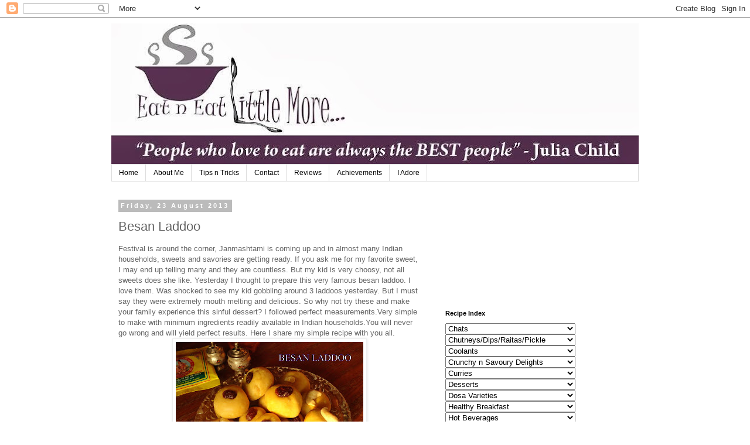

--- FILE ---
content_type: text/html; charset=UTF-8
request_url: http://enelm.blogspot.com/2013/08/besan-laddoo.html
body_size: 25243
content:
<!DOCTYPE html>
<html class='v2' dir='ltr' lang='en-GB'>
<head>
<link href='https://www.blogger.com/static/v1/widgets/335934321-css_bundle_v2.css' rel='stylesheet' type='text/css'/>
<meta content='width=1100' name='viewport'/>
<meta content='text/html; charset=UTF-8' http-equiv='Content-Type'/>
<meta content='blogger' name='generator'/>
<link href='http://enelm.blogspot.com/favicon.ico' rel='icon' type='image/x-icon'/>
<link href='http://enelm.blogspot.com/2013/08/besan-laddoo.html' rel='canonical'/>
<link rel="alternate" type="application/atom+xml" title="Eat n Eat little More - Atom" href="http://enelm.blogspot.com/feeds/posts/default" />
<link rel="alternate" type="application/rss+xml" title="Eat n Eat little More - RSS" href="http://enelm.blogspot.com/feeds/posts/default?alt=rss" />
<link rel="service.post" type="application/atom+xml" title="Eat n Eat little More - Atom" href="https://www.blogger.com/feeds/7315217940720452334/posts/default" />

<link rel="alternate" type="application/atom+xml" title="Eat n Eat little More - Atom" href="http://enelm.blogspot.com/feeds/6861718964429909366/comments/default" />
<!--Can't find substitution for tag [blog.ieCssRetrofitLinks]-->
<link href='https://blogger.googleusercontent.com/img/b/R29vZ2xl/AVvXsEiLsmKwNvRVAJE-Jf2i8m8uAAqqbMsmvt2vEpjLxuGhKuHu3yo-JUFl-rX8CdWtXfP0LKh6cuxn1Z9Zni3ylCFKgFJbzyaUxdEVL33LbuJbZwRQbdHvt_FmuIoKgtDDR8trOqYZZi1ZdGr0/s320/DSC07928.JPG' rel='image_src'/>
<meta content='http://enelm.blogspot.com/2013/08/besan-laddoo.html' property='og:url'/>
<meta content='Besan Laddoo' property='og:title'/>
<meta content=' Festival is around the corner, Janmashtami is coming up and in almost many Indian households, sweets and savories are getting ready. If you...' property='og:description'/>
<meta content='https://blogger.googleusercontent.com/img/b/R29vZ2xl/AVvXsEiLsmKwNvRVAJE-Jf2i8m8uAAqqbMsmvt2vEpjLxuGhKuHu3yo-JUFl-rX8CdWtXfP0LKh6cuxn1Z9Zni3ylCFKgFJbzyaUxdEVL33LbuJbZwRQbdHvt_FmuIoKgtDDR8trOqYZZi1ZdGr0/w1200-h630-p-k-no-nu/DSC07928.JPG' property='og:image'/>
<title>Eat n Eat little More: Besan Laddoo</title>
<style id='page-skin-1' type='text/css'><!--
/*
-----------------------------------------------
Blogger Template Style
Name:     Simple
Designer: Blogger
URL:      www.blogger.com
----------------------------------------------- */
/* Content
----------------------------------------------- */
body {
font: normal normal 12px 'Trebuchet MS', Trebuchet, Verdana, sans-serif;
color: #666666;
background: #ffffff none repeat scroll top left;
padding: 0 0 0 0;
}
html body .region-inner {
min-width: 0;
max-width: 100%;
width: auto;
}
h2 {
font-size: 22px;
}
a:link {
text-decoration:none;
color: #2288bb;
}
a:visited {
text-decoration:none;
color: #888888;
}
a:hover {
text-decoration:underline;
color: #33aaff;
}
.body-fauxcolumn-outer .fauxcolumn-inner {
background: transparent none repeat scroll top left;
_background-image: none;
}
.body-fauxcolumn-outer .cap-top {
position: absolute;
z-index: 1;
height: 400px;
width: 100%;
}
.body-fauxcolumn-outer .cap-top .cap-left {
width: 100%;
background: transparent none repeat-x scroll top left;
_background-image: none;
}
.content-outer {
-moz-box-shadow: 0 0 0 rgba(0, 0, 0, .15);
-webkit-box-shadow: 0 0 0 rgba(0, 0, 0, .15);
-goog-ms-box-shadow: 0 0 0 #333333;
box-shadow: 0 0 0 rgba(0, 0, 0, .15);
margin-bottom: 1px;
}
.content-inner {
padding: 10px 40px;
}
.content-inner {
background-color: #ffffff;
}
/* Header
----------------------------------------------- */
.header-outer {
background: transparent none repeat-x scroll 0 -400px;
_background-image: none;
}
.Header h1 {
font: normal normal 40px 'Trebuchet MS',Trebuchet,Verdana,sans-serif;
color: #000000;
text-shadow: 0 0 0 rgba(0, 0, 0, .2);
}
.Header h1 a {
color: #000000;
}
.Header .description {
font-size: 18px;
color: #000000;
}
.header-inner .Header .titlewrapper {
padding: 22px 0;
}
.header-inner .Header .descriptionwrapper {
padding: 0 0;
}
/* Tabs
----------------------------------------------- */
.tabs-inner .section:first-child {
border-top: 0 solid #dddddd;
}
.tabs-inner .section:first-child ul {
margin-top: -1px;
border-top: 1px solid #dddddd;
border-left: 1px solid #dddddd;
border-right: 1px solid #dddddd;
}
.tabs-inner .widget ul {
background: transparent none repeat-x scroll 0 -800px;
_background-image: none;
border-bottom: 1px solid #dddddd;
margin-top: 0;
margin-left: -30px;
margin-right: -30px;
}
.tabs-inner .widget li a {
display: inline-block;
padding: .6em 1em;
font: normal normal 12px 'Trebuchet MS', Trebuchet, Verdana, sans-serif;
color: #000000;
border-left: 1px solid #ffffff;
border-right: 1px solid #dddddd;
}
.tabs-inner .widget li:first-child a {
border-left: none;
}
.tabs-inner .widget li.selected a, .tabs-inner .widget li a:hover {
color: #000000;
background-color: #eeeeee;
text-decoration: none;
}
/* Columns
----------------------------------------------- */
.main-outer {
border-top: 0 solid transparent;
}
.fauxcolumn-left-outer .fauxcolumn-inner {
border-right: 1px solid transparent;
}
.fauxcolumn-right-outer .fauxcolumn-inner {
border-left: 1px solid transparent;
}
/* Headings
----------------------------------------------- */
div.widget > h2,
div.widget h2.title {
margin: 0 0 1em 0;
font: normal bold 11px 'Trebuchet MS',Trebuchet,Verdana,sans-serif;
color: #000000;
}
/* Widgets
----------------------------------------------- */
.widget .zippy {
color: #999999;
text-shadow: 2px 2px 1px rgba(0, 0, 0, .1);
}
.widget .popular-posts ul {
list-style: none;
}
/* Posts
----------------------------------------------- */
h2.date-header {
font: normal bold 11px Arial, Tahoma, Helvetica, FreeSans, sans-serif;
}
.date-header span {
background-color: #bbbbbb;
color: #ffffff;
padding: 0.4em;
letter-spacing: 3px;
margin: inherit;
}
.main-inner {
padding-top: 35px;
padding-bottom: 65px;
}
.main-inner .column-center-inner {
padding: 0 0;
}
.main-inner .column-center-inner .section {
margin: 0 1em;
}
.post {
margin: 0 0 45px 0;
}
h3.post-title, .comments h4 {
font: normal normal 22px 'Trebuchet MS',Trebuchet,Verdana,sans-serif;
margin: .75em 0 0;
}
.post-body {
font-size: 110%;
line-height: 1.4;
position: relative;
}
.post-body img, .post-body .tr-caption-container, .Profile img, .Image img,
.BlogList .item-thumbnail img {
padding: 2px;
background: #ffffff;
border: 1px solid #eeeeee;
-moz-box-shadow: 1px 1px 5px rgba(0, 0, 0, .1);
-webkit-box-shadow: 1px 1px 5px rgba(0, 0, 0, .1);
box-shadow: 1px 1px 5px rgba(0, 0, 0, .1);
}
.post-body img, .post-body .tr-caption-container {
padding: 5px;
}
.post-body .tr-caption-container {
color: #666666;
}
.post-body .tr-caption-container img {
padding: 0;
background: transparent;
border: none;
-moz-box-shadow: 0 0 0 rgba(0, 0, 0, .1);
-webkit-box-shadow: 0 0 0 rgba(0, 0, 0, .1);
box-shadow: 0 0 0 rgba(0, 0, 0, .1);
}
.post-header {
margin: 0 0 1.5em;
line-height: 1.6;
font-size: 90%;
}
.post-footer {
margin: 20px -2px 0;
padding: 5px 10px;
color: #666666;
background-color: #eeeeee;
border-bottom: 1px solid #eeeeee;
line-height: 1.6;
font-size: 90%;
}
#comments .comment-author {
padding-top: 1.5em;
border-top: 1px solid transparent;
background-position: 0 1.5em;
}
#comments .comment-author:first-child {
padding-top: 0;
border-top: none;
}
.avatar-image-container {
margin: .2em 0 0;
}
#comments .avatar-image-container img {
border: 1px solid #eeeeee;
}
/* Comments
----------------------------------------------- */
.comments .comments-content .icon.blog-author {
background-repeat: no-repeat;
background-image: url([data-uri]);
}
.comments .comments-content .loadmore a {
border-top: 1px solid #999999;
border-bottom: 1px solid #999999;
}
.comments .comment-thread.inline-thread {
background-color: #eeeeee;
}
.comments .continue {
border-top: 2px solid #999999;
}
/* Accents
---------------------------------------------- */
.section-columns td.columns-cell {
border-left: 1px solid transparent;
}
.blog-pager {
background: transparent url(https://resources.blogblog.com/blogblog/data/1kt/simple/paging_dot.png) repeat-x scroll top center;
}
.blog-pager-older-link, .home-link,
.blog-pager-newer-link {
background-color: #ffffff;
padding: 5px;
}
.footer-outer {
border-top: 1px dashed #bbbbbb;
}
/* Mobile
----------------------------------------------- */
body.mobile  {
background-size: auto;
}
.mobile .body-fauxcolumn-outer {
background: transparent none repeat scroll top left;
}
.mobile .body-fauxcolumn-outer .cap-top {
background-size: 100% auto;
}
.mobile .content-outer {
-webkit-box-shadow: 0 0 3px rgba(0, 0, 0, .15);
box-shadow: 0 0 3px rgba(0, 0, 0, .15);
}
.mobile .tabs-inner .widget ul {
margin-left: 0;
margin-right: 0;
}
.mobile .post {
margin: 0;
}
.mobile .main-inner .column-center-inner .section {
margin: 0;
}
.mobile .date-header span {
padding: 0.1em 10px;
margin: 0 -10px;
}
.mobile h3.post-title {
margin: 0;
}
.mobile .blog-pager {
background: transparent none no-repeat scroll top center;
}
.mobile .footer-outer {
border-top: none;
}
.mobile .main-inner, .mobile .footer-inner {
background-color: #ffffff;
}
.mobile-index-contents {
color: #666666;
}
.mobile-link-button {
background-color: #2288bb;
}
.mobile-link-button a:link, .mobile-link-button a:visited {
color: #ffffff;
}
.mobile .tabs-inner .section:first-child {
border-top: none;
}
.mobile .tabs-inner .PageList .widget-content {
background-color: #eeeeee;
color: #000000;
border-top: 1px solid #dddddd;
border-bottom: 1px solid #dddddd;
}
.mobile .tabs-inner .PageList .widget-content .pagelist-arrow {
border-left: 1px solid #dddddd;
}

--></style>
<style id='template-skin-1' type='text/css'><!--
body {
min-width: 980px;
}
.content-outer, .content-fauxcolumn-outer, .region-inner {
min-width: 980px;
max-width: 980px;
_width: 980px;
}
.main-inner .columns {
padding-left: 0px;
padding-right: 360px;
}
.main-inner .fauxcolumn-center-outer {
left: 0px;
right: 360px;
/* IE6 does not respect left and right together */
_width: expression(this.parentNode.offsetWidth -
parseInt("0px") -
parseInt("360px") + 'px');
}
.main-inner .fauxcolumn-left-outer {
width: 0px;
}
.main-inner .fauxcolumn-right-outer {
width: 360px;
}
.main-inner .column-left-outer {
width: 0px;
right: 100%;
margin-left: -0px;
}
.main-inner .column-right-outer {
width: 360px;
margin-right: -360px;
}
#layout {
min-width: 0;
}
#layout .content-outer {
min-width: 0;
width: 800px;
}
#layout .region-inner {
min-width: 0;
width: auto;
}
body#layout div.add_widget {
padding: 8px;
}
body#layout div.add_widget a {
margin-left: 32px;
}
--></style>
<link href='https://www.blogger.com/dyn-css/authorization.css?targetBlogID=7315217940720452334&amp;zx=467b3b04-644b-4043-b07c-dcee629d09c7' media='none' onload='if(media!=&#39;all&#39;)media=&#39;all&#39;' rel='stylesheet'/><noscript><link href='https://www.blogger.com/dyn-css/authorization.css?targetBlogID=7315217940720452334&amp;zx=467b3b04-644b-4043-b07c-dcee629d09c7' rel='stylesheet'/></noscript>
<meta name='google-adsense-platform-account' content='ca-host-pub-1556223355139109'/>
<meta name='google-adsense-platform-domain' content='blogspot.com'/>

<!-- data-ad-client=ca-pub-9372207796616688 -->

</head>
<body class='loading variant-simplysimple'>
<div class='navbar section' id='navbar' name='Navbar'><div class='widget Navbar' data-version='1' id='Navbar1'><script type="text/javascript">
    function setAttributeOnload(object, attribute, val) {
      if(window.addEventListener) {
        window.addEventListener('load',
          function(){ object[attribute] = val; }, false);
      } else {
        window.attachEvent('onload', function(){ object[attribute] = val; });
      }
    }
  </script>
<div id="navbar-iframe-container"></div>
<script type="text/javascript" src="https://apis.google.com/js/platform.js"></script>
<script type="text/javascript">
      gapi.load("gapi.iframes:gapi.iframes.style.bubble", function() {
        if (gapi.iframes && gapi.iframes.getContext) {
          gapi.iframes.getContext().openChild({
              url: 'https://www.blogger.com/navbar/7315217940720452334?po\x3d6861718964429909366\x26origin\x3dhttp://enelm.blogspot.com',
              where: document.getElementById("navbar-iframe-container"),
              id: "navbar-iframe"
          });
        }
      });
    </script><script type="text/javascript">
(function() {
var script = document.createElement('script');
script.type = 'text/javascript';
script.src = '//pagead2.googlesyndication.com/pagead/js/google_top_exp.js';
var head = document.getElementsByTagName('head')[0];
if (head) {
head.appendChild(script);
}})();
</script>
</div></div>
<div class='body-fauxcolumns'>
<div class='fauxcolumn-outer body-fauxcolumn-outer'>
<div class='cap-top'>
<div class='cap-left'></div>
<div class='cap-right'></div>
</div>
<div class='fauxborder-left'>
<div class='fauxborder-right'></div>
<div class='fauxcolumn-inner'>
</div>
</div>
<div class='cap-bottom'>
<div class='cap-left'></div>
<div class='cap-right'></div>
</div>
</div>
</div>
<div class='content'>
<div class='content-fauxcolumns'>
<div class='fauxcolumn-outer content-fauxcolumn-outer'>
<div class='cap-top'>
<div class='cap-left'></div>
<div class='cap-right'></div>
</div>
<div class='fauxborder-left'>
<div class='fauxborder-right'></div>
<div class='fauxcolumn-inner'>
</div>
</div>
<div class='cap-bottom'>
<div class='cap-left'></div>
<div class='cap-right'></div>
</div>
</div>
</div>
<div class='content-outer'>
<div class='content-cap-top cap-top'>
<div class='cap-left'></div>
<div class='cap-right'></div>
</div>
<div class='fauxborder-left content-fauxborder-left'>
<div class='fauxborder-right content-fauxborder-right'></div>
<div class='content-inner'>
<header>
<div class='header-outer'>
<div class='header-cap-top cap-top'>
<div class='cap-left'></div>
<div class='cap-right'></div>
</div>
<div class='fauxborder-left header-fauxborder-left'>
<div class='fauxborder-right header-fauxborder-right'></div>
<div class='region-inner header-inner'>
<div class='header section' id='header' name='Header'><div class='widget Header' data-version='1' id='Header1'>
<div id='header-inner'>
<a href='http://enelm.blogspot.com/' style='display: block'>
<img alt='Eat n Eat little More' height='241px; ' id='Header1_headerimg' src='https://blogger.googleusercontent.com/img/b/R29vZ2xl/AVvXsEjw8j_oPc2060SvS3yIQMECmCR0SdPUiFF6qmmvUrMxksYaFm3V1sLE9JsbLxxfRQo08ZztLNgPH3715J5YJLi75f3whUxBRP002vDVmYHOWZNVMISlbrCDPqs41TCfTIB9P_rrHA98FGhS/s920/1232694_3373073342265_648946559_n.jpg' style='display: block' width='920px; '/>
</a>
</div>
</div></div>
</div>
</div>
<div class='header-cap-bottom cap-bottom'>
<div class='cap-left'></div>
<div class='cap-right'></div>
</div>
</div>
</header>
<div class='tabs-outer'>
<div class='tabs-cap-top cap-top'>
<div class='cap-left'></div>
<div class='cap-right'></div>
</div>
<div class='fauxborder-left tabs-fauxborder-left'>
<div class='fauxborder-right tabs-fauxborder-right'></div>
<div class='region-inner tabs-inner'>
<div class='tabs section' id='crosscol' name='Cross-column'><div class='widget PageList' data-version='1' id='PageList1'>
<h2>Pages</h2>
<div class='widget-content'>
<ul>
<li>
<a href='http://enelm.blogspot.com/'>Home</a>
</li>
<li>
<a href='http://enelm.blogspot.com/p/about-me.html'>About Me</a>
</li>
<li>
<a href='http://enelm.blogspot.com/p/tips.html'>Tips n Tricks</a>
</li>
<li>
<a href='http://enelm.blogspot.com/p/blog-page.html'>Contact</a>
</li>
<li>
<a href='http://enelm.blogspot.com/p/reviews.html'>Reviews</a>
</li>
<li>
<a href='http://enelm.blogspot.com/p/awards.html'>Achievements</a>
</li>
<li>
<a href='http://enelm.blogspot.com/p/recipes-tried-by-my-readers.html'>I Adore</a>
</li>
</ul>
<div class='clear'></div>
</div>
</div></div>
<div class='tabs no-items section' id='crosscol-overflow' name='Cross-Column 2'></div>
</div>
</div>
<div class='tabs-cap-bottom cap-bottom'>
<div class='cap-left'></div>
<div class='cap-right'></div>
</div>
</div>
<div class='main-outer'>
<div class='main-cap-top cap-top'>
<div class='cap-left'></div>
<div class='cap-right'></div>
</div>
<div class='fauxborder-left main-fauxborder-left'>
<div class='fauxborder-right main-fauxborder-right'></div>
<div class='region-inner main-inner'>
<div class='columns fauxcolumns'>
<div class='fauxcolumn-outer fauxcolumn-center-outer'>
<div class='cap-top'>
<div class='cap-left'></div>
<div class='cap-right'></div>
</div>
<div class='fauxborder-left'>
<div class='fauxborder-right'></div>
<div class='fauxcolumn-inner'>
</div>
</div>
<div class='cap-bottom'>
<div class='cap-left'></div>
<div class='cap-right'></div>
</div>
</div>
<div class='fauxcolumn-outer fauxcolumn-left-outer'>
<div class='cap-top'>
<div class='cap-left'></div>
<div class='cap-right'></div>
</div>
<div class='fauxborder-left'>
<div class='fauxborder-right'></div>
<div class='fauxcolumn-inner'>
</div>
</div>
<div class='cap-bottom'>
<div class='cap-left'></div>
<div class='cap-right'></div>
</div>
</div>
<div class='fauxcolumn-outer fauxcolumn-right-outer'>
<div class='cap-top'>
<div class='cap-left'></div>
<div class='cap-right'></div>
</div>
<div class='fauxborder-left'>
<div class='fauxborder-right'></div>
<div class='fauxcolumn-inner'>
</div>
</div>
<div class='cap-bottom'>
<div class='cap-left'></div>
<div class='cap-right'></div>
</div>
</div>
<!-- corrects IE6 width calculation -->
<div class='columns-inner'>
<div class='column-center-outer'>
<div class='column-center-inner'>
<div class='main section' id='main' name='Main'><div class='widget Blog' data-version='1' id='Blog1'>
<div class='blog-posts hfeed'>

          <div class="date-outer">
        
<h2 class='date-header'><span>Friday, 23 August 2013</span></h2>

          <div class="date-posts">
        
<div class='post-outer'>
<div class='post hentry uncustomized-post-template' itemprop='blogPost' itemscope='itemscope' itemtype='http://schema.org/BlogPosting'>
<meta content='https://blogger.googleusercontent.com/img/b/R29vZ2xl/AVvXsEiLsmKwNvRVAJE-Jf2i8m8uAAqqbMsmvt2vEpjLxuGhKuHu3yo-JUFl-rX8CdWtXfP0LKh6cuxn1Z9Zni3ylCFKgFJbzyaUxdEVL33LbuJbZwRQbdHvt_FmuIoKgtDDR8trOqYZZi1ZdGr0/s320/DSC07928.JPG' itemprop='image_url'/>
<meta content='7315217940720452334' itemprop='blogId'/>
<meta content='6861718964429909366' itemprop='postId'/>
<a name='6861718964429909366'></a>
<h3 class='post-title entry-title' itemprop='name'>
Besan Laddoo
</h3>
<div class='post-header'>
<div class='post-header-line-1'></div>
</div>
<div class='post-body entry-content' id='post-body-6861718964429909366' itemprop='description articleBody'>
<div dir="ltr" style="text-align: left;" trbidi="on">
<a href="http://www.blogger.com/" imageanchor="1" style="clear: right; float: right; margin-bottom: 1em; margin-left: 1em;"><span style="font-family: inherit;"></span></a>Festival is around the corner, Janmashtami is coming up and in almost many Indian households, sweets and savories are getting ready. If you ask me for my favorite sweet, I may end up telling many and they are countless. But my kid is very choosy, not all sweets does she like. Yesterday I thought to prepare this very famous besan laddoo. I love them. Was shocked to see my kid gobbling around 3 laddoos yesterday. But I must say they were extremely mouth melting and delicious. So why not try these and make your family experience this sinful dessert? I followed perfect measurements.Very simple to make&nbsp;with minimum ingredients readily available in Indian households.You will never go wrong and will yield perfect results. Here I share my simple recipe with you all.<br />
<div class="separator" style="clear: both; text-align: center;">
<a href="https://blogger.googleusercontent.com/img/b/R29vZ2xl/AVvXsEiLsmKwNvRVAJE-Jf2i8m8uAAqqbMsmvt2vEpjLxuGhKuHu3yo-JUFl-rX8CdWtXfP0LKh6cuxn1Z9Zni3ylCFKgFJbzyaUxdEVL33LbuJbZwRQbdHvt_FmuIoKgtDDR8trOqYZZi1ZdGr0/s1600/DSC07928.JPG" imageanchor="1" style="margin-left: 1em; margin-right: 1em;"><img border="0" height="240" src="https://blogger.googleusercontent.com/img/b/R29vZ2xl/AVvXsEiLsmKwNvRVAJE-Jf2i8m8uAAqqbMsmvt2vEpjLxuGhKuHu3yo-JUFl-rX8CdWtXfP0LKh6cuxn1Z9Zni3ylCFKgFJbzyaUxdEVL33LbuJbZwRQbdHvt_FmuIoKgtDDR8trOqYZZi1ZdGr0/s320/DSC07928.JPG" width="320" /></a></div>
<a name="more"></a><br />
<br />
I used normal gram flour/besan, usually laddoo besan is used which is little coarse in texture. But I don't have any access to the laddoo besan here so thought to prepare from our normal gram flour which we get here. It calls for ghee. Hence it is a calorie rich dessert but worth treating ourselves once in a while.&nbsp;&nbsp;I used pure ghee/clarified butter&nbsp;in the preparation here. Added ghee to a pan and heated it on a low to medium flame till it melts and is hot.<br />
<br />
<div class="separator" style="clear: both; text-align: center;">
<a href="https://blogger.googleusercontent.com/img/b/R29vZ2xl/AVvXsEgE3Aj7_su0yZF3KOod3k8TvuUhL-0rmZl_cnYt3V0Ljw1tOrJyokqFvRBY1xcMuNnpzpZokq9sJFALoRnLfd3ldwAVfpQl8k7RIiRmabHjoLCPBM-i8yssv5TswZ1sBPG_pVgTm1l7rrk9/s1600/DSC07918.JPG" imageanchor="1" style="margin-left: 1em; margin-right: 1em;"><img border="0" height="240" src="https://blogger.googleusercontent.com/img/b/R29vZ2xl/AVvXsEgE3Aj7_su0yZF3KOod3k8TvuUhL-0rmZl_cnYt3V0Ljw1tOrJyokqFvRBY1xcMuNnpzpZokq9sJFALoRnLfd3ldwAVfpQl8k7RIiRmabHjoLCPBM-i8yssv5TswZ1sBPG_pVgTm1l7rrk9/s320/DSC07918.JPG" width="320" /></a></div>
<div class="separator" style="clear: both; text-align: center;">
&nbsp;</div>
<div class="separator" style="clear: both; text-align: center;">
Then added the gram flour.</div>
<div class="separator" style="clear: both; text-align: center;">
<a href="https://blogger.googleusercontent.com/img/b/R29vZ2xl/AVvXsEhLjDsNPr_WDTVPK3vl8Hx3X69MVp7ldndCcaNO0UaRvM8bN3GBJZQNRJUB982L2wLvhQfFLMUB_ZLLLeaiVsyh9tyUY1CFA67OMJZt5YD_acYr4jRxLa8DGmnm7EKXid0_4xRxM9Oo_kxC/s1600/DSC07919.JPG" imageanchor="1" style="margin-left: 1em; margin-right: 1em;"><img border="0" height="240" src="https://blogger.googleusercontent.com/img/b/R29vZ2xl/AVvXsEhLjDsNPr_WDTVPK3vl8Hx3X69MVp7ldndCcaNO0UaRvM8bN3GBJZQNRJUB982L2wLvhQfFLMUB_ZLLLeaiVsyh9tyUY1CFA67OMJZt5YD_acYr4jRxLa8DGmnm7EKXid0_4xRxM9Oo_kxC/s320/DSC07919.JPG" width="320" /></a></div>
<div class="separator" style="clear: both; text-align: center;">
&nbsp;</div>
<div class="separator" style="clear: both; text-align: center;">
&nbsp;I kept on mixing so that they don't get burnt. </div>
<div class="separator" style="clear: both; text-align: center;">
<a href="https://blogger.googleusercontent.com/img/b/R29vZ2xl/AVvXsEgdqTQXsT7et7W-x-my_Gn9SeYUEa8YEHtiIj-AWI45VLLVBN_zgfWHkNKRws_vZazurQEqqYLecxDdBAtHnI7oTAAFcYHXV9DvbTLAMmlJawPmR6e3stgDl7Ae2LLQmkA5HGNm8srxIAXn/s1600/DSC07920.JPG" imageanchor="1" style="margin-left: 1em; margin-right: 1em;"><img border="0" height="240" src="https://blogger.googleusercontent.com/img/b/R29vZ2xl/AVvXsEgdqTQXsT7et7W-x-my_Gn9SeYUEa8YEHtiIj-AWI45VLLVBN_zgfWHkNKRws_vZazurQEqqYLecxDdBAtHnI7oTAAFcYHXV9DvbTLAMmlJawPmR6e3stgDl7Ae2LLQmkA5HGNm8srxIAXn/s320/DSC07920.JPG" width="320" /></a></div>
<br />
At one point the besan or gram flour became light and will lose its solid texture as below<br />
<div class="separator" style="clear: both; text-align: center;">
<a href="https://blogger.googleusercontent.com/img/b/R29vZ2xl/AVvXsEig21MbXlgDyagLhmI8JfDueK70tu_kbtXd5d60l3YRqTjiJJg2CtMq7P0y2qHm3O4lNspwUqHBKiiVfWah7oPT-cVI4A_gRs9YPybvOKKGe25Qr1pTtP5AIyxVA8AGCr_b91LjRUP71gwT/s1600/DSC07921.JPG" imageanchor="1" style="margin-left: 1em; margin-right: 1em;"><img border="0" height="240" src="https://blogger.googleusercontent.com/img/b/R29vZ2xl/AVvXsEig21MbXlgDyagLhmI8JfDueK70tu_kbtXd5d60l3YRqTjiJJg2CtMq7P0y2qHm3O4lNspwUqHBKiiVfWah7oPT-cVI4A_gRs9YPybvOKKGe25Qr1pTtP5AIyxVA8AGCr_b91LjRUP71gwT/s320/DSC07921.JPG" width="320" /></a></div>
<div class="separator" style="clear: both; text-align: center;">
&nbsp;</div>
Kept mixing further on a low flame till they became very light and the aroma of ghee&nbsp;roasted besan&nbsp;is all over the house.<br />
<div class="separator" style="clear: both; text-align: center;">
<a href="https://blogger.googleusercontent.com/img/b/R29vZ2xl/AVvXsEjzA7A3hvzg7rzpz-sMmWznpr4W9RDoStm7BNnDg8GjuH_Tr2qpagDd5-SN_XDKC5B6bstWbNRdHrGRbQPYxsV3l7a_zgANWulF46_2yqhdA8N2obDADJ1iYQbpizkegotxLp2hXV4Ops0X/s1600/DSC07922.JPG" imageanchor="1" style="margin-left: 1em; margin-right: 1em;"><img border="0" height="240" src="https://blogger.googleusercontent.com/img/b/R29vZ2xl/AVvXsEjzA7A3hvzg7rzpz-sMmWznpr4W9RDoStm7BNnDg8GjuH_Tr2qpagDd5-SN_XDKC5B6bstWbNRdHrGRbQPYxsV3l7a_zgANWulF46_2yqhdA8N2obDADJ1iYQbpizkegotxLp2hXV4Ops0X/s320/DSC07922.JPG" width="320" /></a></div>
<div class="separator" style="clear: both; text-align: center;">
Then removed it off the flame.&nbsp;Allowed it cool down&nbsp;little. Do not let it cool down fully, it should be warm just enough to bring the powder sugar well into it.&nbsp;Then add crushed cardamom and powdered sugar and mixed well using hands.</div>
<div class="separator" style="clear: both; text-align: center;">
<a href="https://blogger.googleusercontent.com/img/b/R29vZ2xl/AVvXsEjNpu-KwkAnSkxlzwuZtLOHxTS2EJK_Zox4se__u9aUsbMsK98YzUnfUf5ZRF4Sa4K05m-CG7JX_L88xuBGfVa73-MXcYmfu9Zdfr-fMpPRkQyrxTOx45qwx9shyphenhyphennpwK05_T7ZK9qI89bTt/s1600/DSC07923.JPG" imageanchor="1" style="margin-left: 1em; margin-right: 1em;"><img border="0" height="240" src="https://blogger.googleusercontent.com/img/b/R29vZ2xl/AVvXsEjNpu-KwkAnSkxlzwuZtLOHxTS2EJK_Zox4se__u9aUsbMsK98YzUnfUf5ZRF4Sa4K05m-CG7JX_L88xuBGfVa73-MXcYmfu9Zdfr-fMpPRkQyrxTOx45qwx9shyphenhyphennpwK05_T7ZK9qI89bTt/s320/DSC07923.JPG" width="320" /></a></div>
<div class="separator" style="clear: both; text-align: center;">
&nbsp;</div>
<div class="separator" style="clear: both; text-align: center;">
<a href="https://blogger.googleusercontent.com/img/b/R29vZ2xl/AVvXsEgkWLgYax1hgi9SGchm33pbixrmmsRrkub2ToLBRAWcdnzjuvc9PlLGDi8svV05igqcLCpFI_N8Xy6RVz47p4ZGU0P7v2P0ypKFE8Ovg6VyZebBXfz1b3L3jCYjgkuqKrtMFVQCKZY7idSb/s1600/DSC07924.JPG" imageanchor="1" style="margin-left: 1em; margin-right: 1em;"><img border="0" height="240" src="https://blogger.googleusercontent.com/img/b/R29vZ2xl/AVvXsEgkWLgYax1hgi9SGchm33pbixrmmsRrkub2ToLBRAWcdnzjuvc9PlLGDi8svV05igqcLCpFI_N8Xy6RVz47p4ZGU0P7v2P0ypKFE8Ovg6VyZebBXfz1b3L3jCYjgkuqKrtMFVQCKZY7idSb/s320/DSC07924.JPG" width="320" /></a></div>
<div class="separator" style="clear: both; text-align: center;">
&nbsp;</div>
<div style="clear: both; text-align: center;">
Now started to make balls out of it. Took a small&nbsp;portion of the dough and started to shape them as laddoo. Just make use of your palm to shape them well.</div>
<div class="separator" style="clear: both; text-align: center;">
<a href="https://blogger.googleusercontent.com/img/b/R29vZ2xl/AVvXsEjVC_Mg5ok3oOsLa1dktVcD5bPwHnvDqFs5t4LqgVgghUC_QBqP2ZcXdRLdW10x4y0TDUE3pEIuCsaOyPGTG39-9pHt_zhooYPlOPjWS8V6duGKg1hM2-ldn8vtAw5YoBV0cBxYvzhJlWJp/s1600/DSC07925.JPG" imageanchor="1" style="margin-left: 1em; margin-right: 1em;"><img border="0" height="240" src="https://blogger.googleusercontent.com/img/b/R29vZ2xl/AVvXsEjVC_Mg5ok3oOsLa1dktVcD5bPwHnvDqFs5t4LqgVgghUC_QBqP2ZcXdRLdW10x4y0TDUE3pEIuCsaOyPGTG39-9pHt_zhooYPlOPjWS8V6duGKg1hM2-ldn8vtAw5YoBV0cBxYvzhJlWJp/s320/DSC07925.JPG" width="320" /></a></div>
<div class="separator" style="clear: both; text-align: center;">
&nbsp;</div>
<div class="separator" style="clear: both; text-align: center;">
<a href="https://blogger.googleusercontent.com/img/b/R29vZ2xl/AVvXsEgizy8vkAgHT8LKOvprCa7f1NW65G0lc8m2fV-INpuM0zFWGitTQ2zdSHZnvBNVZd-6OFGWhffhmSD2VIlbbWLN0hZ7_O5iJDwHDF6zVjtAMcRZwW_tmMjUBi6LqAK4bnOeuYb6NBcfKrIT/s1600/DSC07926.JPG" imageanchor="1" style="margin-left: 1em; margin-right: 1em;"><img border="0" height="240" src="https://blogger.googleusercontent.com/img/b/R29vZ2xl/AVvXsEgizy8vkAgHT8LKOvprCa7f1NW65G0lc8m2fV-INpuM0zFWGitTQ2zdSHZnvBNVZd-6OFGWhffhmSD2VIlbbWLN0hZ7_O5iJDwHDF6zVjtAMcRZwW_tmMjUBi6LqAK4bnOeuYb6NBcfKrIT/s320/DSC07926.JPG" width="320" /></a></div>
<div class="separator" style="clear: both; text-align: center;">
&nbsp;</div>
<div class="separator" style="clear: both; text-align: center;">
Then I added on top a cashewnuts and raisins to make them look cute.You may skip if not desired. Then arranged them on plate, allowed it to cool down fully.</div>
<div class="separator" style="clear: both; text-align: center;">
<a href="https://blogger.googleusercontent.com/img/b/R29vZ2xl/AVvXsEg3XqiWQLJDpEw8CoePCkyddCQn3f6Ax0BG_BbuyFRw7uzjGsGhyphenhyphenxo1ybmu9-0MFL0G_z-eoO6IkGjjKl2ntlHkrxC6CvM7DhqPs7S01Ir9QlSO326t-rHn0FU-BAxhTwX6vFpi9Chpe6Dh/s1600/DSC07927.JPG" imageanchor="1" style="margin-left: 1em; margin-right: 1em;"><img border="0" height="240" src="https://blogger.googleusercontent.com/img/b/R29vZ2xl/AVvXsEg3XqiWQLJDpEw8CoePCkyddCQn3f6Ax0BG_BbuyFRw7uzjGsGhyphenhyphenxo1ybmu9-0MFL0G_z-eoO6IkGjjKl2ntlHkrxC6CvM7DhqPs7S01Ir9QlSO326t-rHn0FU-BAxhTwX6vFpi9Chpe6Dh/s320/DSC07927.JPG" width="320" /></a></div>
<div class="separator" style="clear: both; text-align: center;">
&nbsp;</div>
<div class="separator" style="clear: both; text-align: center;">
&nbsp;</div>
<div class="separator" style="clear: both; text-align: center;">
<a href="https://blogger.googleusercontent.com/img/b/R29vZ2xl/AVvXsEh2zO72bgkFKvVyPUZw20q5vkjMqJsHy5xm1H_8Lr3uMepXgKsWhW1805l0H7Lhm2LnXTEby01Wdf0R_M3xRSEPuEAg_VcDhSi74b1ghlC-_FnqVc0E2H2ds9WRpIoXyoEM2-gc3cF1sqks/s1600/DSC07929.JPG" imageanchor="1" style="margin-left: 1em; margin-right: 1em;"><img border="0" height="240" src="https://blogger.googleusercontent.com/img/b/R29vZ2xl/AVvXsEh2zO72bgkFKvVyPUZw20q5vkjMqJsHy5xm1H_8Lr3uMepXgKsWhW1805l0H7Lhm2LnXTEby01Wdf0R_M3xRSEPuEAg_VcDhSi74b1ghlC-_FnqVc0E2H2ds9WRpIoXyoEM2-gc3cF1sqks/s320/DSC07929.JPG" width="320" /></a></div>
<br />
<div class="separator" style="clear: both; text-align: center;">
<a href="https://blogger.googleusercontent.com/img/b/R29vZ2xl/AVvXsEj7AA9xARY_RFoEge8Xr7tc6A4SWBgkXZdqFE-t-jCH9RUn6KXWmVVVfn9c79aiDMz7dnUunbLMRJjbAhDWp7jaL4JFrmgtgKe2r4VYVTBv_pWButQsHAPfJYjI91juvdVw4nf-eBub7ZWV/s1600/DSC07930.JPG" imageanchor="1" style="margin-left: 1em; margin-right: 1em;"><img border="0" height="240" src="https://blogger.googleusercontent.com/img/b/R29vZ2xl/AVvXsEj7AA9xARY_RFoEge8Xr7tc6A4SWBgkXZdqFE-t-jCH9RUn6KXWmVVVfn9c79aiDMz7dnUunbLMRJjbAhDWp7jaL4JFrmgtgKe2r4VYVTBv_pWButQsHAPfJYjI91juvdVw4nf-eBub7ZWV/s320/DSC07930.JPG" width="320" /></a></div>
<br />
<div class="separator" style="clear: both; text-align: center;">
<a href="https://blogger.googleusercontent.com/img/b/R29vZ2xl/AVvXsEizL3NTfmY_InGDZdcCiHoJe0j8msKhoFxt1U4mOR2Z-48lTkLrercbrml1sxnHtqU7vkx7VwBZxR2MZboZFARLlP2iud4oQN0dBt8yHnFhkVDkMhspS9zUbjDVie9CqY-Fj1IpzdchTuPy/s1600/DSC07931.JPG" imageanchor="1" style="margin-left: 1em; margin-right: 1em;"><img border="0" height="240" src="https://blogger.googleusercontent.com/img/b/R29vZ2xl/AVvXsEizL3NTfmY_InGDZdcCiHoJe0j8msKhoFxt1U4mOR2Z-48lTkLrercbrml1sxnHtqU7vkx7VwBZxR2MZboZFARLlP2iud4oQN0dBt8yHnFhkVDkMhspS9zUbjDVie9CqY-Fj1IpzdchTuPy/s320/DSC07931.JPG" width="320" /></a></div>
<br />
<div class="separator" style="clear: both; text-align: center;">
<a href="https://blogger.googleusercontent.com/img/b/R29vZ2xl/AVvXsEi4VfmJt4WkuUnwSNr5PDZezUoID_goVG7G9KklJG7IXGTL3vN1Rhflzrm4uMN92Ar0DvH3ASkTK9GuJ-WMbbwp1kiZjwFlZD7HhnjjY-iUaNtjRYyVIrv3N_jk8u8PUBLcpD8dMFPNCJs0/s1600/DSC07935.JPG" imageanchor="1" style="margin-left: 1em; margin-right: 1em;"><img border="0" height="240" src="https://blogger.googleusercontent.com/img/b/R29vZ2xl/AVvXsEi4VfmJt4WkuUnwSNr5PDZezUoID_goVG7G9KklJG7IXGTL3vN1Rhflzrm4uMN92Ar0DvH3ASkTK9GuJ-WMbbwp1kiZjwFlZD7HhnjjY-iUaNtjRYyVIrv3N_jk8u8PUBLcpD8dMFPNCJs0/s320/DSC07935.JPG" width="320" /></a></div>
<div class="separator" style="clear: both; text-align: center;">
&nbsp;</div>
<div class="separator" style="clear: both; text-align: center;">
<a href="https://blogger.googleusercontent.com/img/b/R29vZ2xl/AVvXsEj9WqDwpHi_DQZ3-FLBYB98yhHpn464HtFx5K5TT5EaX1Ym5rLohBuLd21WbPS3HNJQc07cdzT427d_V_PyujFRxgoLLNkKyyL48Qm0ZUMJMq291hhEAC56qNKS7s4FQ1izAoYu78DEtUGO/s1600/DSC07940.JPG" imageanchor="1" style="margin-left: 1em; margin-right: 1em;"><img border="0" height="320" src="https://blogger.googleusercontent.com/img/b/R29vZ2xl/AVvXsEj9WqDwpHi_DQZ3-FLBYB98yhHpn464HtFx5K5TT5EaX1Ym5rLohBuLd21WbPS3HNJQc07cdzT427d_V_PyujFRxgoLLNkKyyL48Qm0ZUMJMq291hhEAC56qNKS7s4FQ1izAoYu78DEtUGO/s320/DSC07940.JPG" width="240" /></a></div>
<br />
<div class="separator" style="clear: both; text-align: center;">
<a href="https://blogger.googleusercontent.com/img/b/R29vZ2xl/AVvXsEgMYQAXlLhGdspEKGV2tvEyYN9_qxuSDlMtYMhektjQDAaKjSqCOkKG3LkcFsqzZ0MZ9P1dFJt1rTg823FnqnrzIc7-vjBi_Be1fLFT37Exm9SZHHyrOBcBYMV4Y83b3XcFrHE16gUMo4EC/s1600/DSC07946.JPG" imageanchor="1" style="margin-left: 1em; margin-right: 1em;"><img border="0" height="240" src="https://blogger.googleusercontent.com/img/b/R29vZ2xl/AVvXsEgMYQAXlLhGdspEKGV2tvEyYN9_qxuSDlMtYMhektjQDAaKjSqCOkKG3LkcFsqzZ0MZ9P1dFJt1rTg823FnqnrzIc7-vjBi_Be1fLFT37Exm9SZHHyrOBcBYMV4Y83b3XcFrHE16gUMo4EC/s320/DSC07946.JPG" width="320" /></a></div>
<br />
<div class="separator" style="clear: both; text-align: center;">
<a href="https://blogger.googleusercontent.com/img/b/R29vZ2xl/AVvXsEiYLhkF79M3NDfahwYH73XmxldMxF1TqrTWGCPCqCEJ3ZLhqzpENHSk5zeLjcwj2OJ1YDxUhksTilAQJHloCaYRYjaQxExlF_FEaNSRIi7FX7yC81r_XQ2dTooMaXz-4BtSjxPIpxMy2oqI/s1600/DSC07948.JPG" imageanchor="1" style="margin-left: 1em; margin-right: 1em;"><img border="0" height="240" src="https://blogger.googleusercontent.com/img/b/R29vZ2xl/AVvXsEiYLhkF79M3NDfahwYH73XmxldMxF1TqrTWGCPCqCEJ3ZLhqzpENHSk5zeLjcwj2OJ1YDxUhksTilAQJHloCaYRYjaQxExlF_FEaNSRIi7FX7yC81r_XQ2dTooMaXz-4BtSjxPIpxMy2oqI/s320/DSC07948.JPG" width="320" /></a></div>
<br />
<div class="separator" style="clear: both; text-align: center;">
<a href="https://blogger.googleusercontent.com/img/b/R29vZ2xl/AVvXsEjPfx0umYPNVQbRZ9ohpdtdGK6qdke8j2dOy8NNaUyLLvfFdmTiatFHQFcF8B-HcCogJ4_UC7fgYwXmna7-1c0kqYxE7Dup5eQEc_sjtwXk83k8h4MJVZY2yTVb_pKdmtV3uSwMj5GvdA9R/s1600/DSC07950.JPG" imageanchor="1" style="margin-left: 1em; margin-right: 1em;"><img border="0" height="240" src="https://blogger.googleusercontent.com/img/b/R29vZ2xl/AVvXsEjPfx0umYPNVQbRZ9ohpdtdGK6qdke8j2dOy8NNaUyLLvfFdmTiatFHQFcF8B-HcCogJ4_UC7fgYwXmna7-1c0kqYxE7Dup5eQEc_sjtwXk83k8h4MJVZY2yTVb_pKdmtV3uSwMj5GvdA9R/s320/DSC07950.JPG" width="320" /></a></div>
<br />
<div class="separator" style="clear: both; text-align: center;">
<a href="https://blogger.googleusercontent.com/img/b/R29vZ2xl/AVvXsEgnHuy_sAE0HHYG4vkmpu9BGu_RjZhcVggekLkry2x9M6AhJlkI6QwwjMobuip1sWhKJ-F5chH2T99L0MTZQzitnWxm7OHRLG9trWe3ld2Mo0mYWTZknlkKmzbVDQHmfPVWEo_WoizZEjAs/s1600/DSC07953.JPG" imageanchor="1" style="margin-left: 1em; margin-right: 1em;"><img border="0" height="320" src="https://blogger.googleusercontent.com/img/b/R29vZ2xl/AVvXsEgnHuy_sAE0HHYG4vkmpu9BGu_RjZhcVggekLkry2x9M6AhJlkI6QwwjMobuip1sWhKJ-F5chH2T99L0MTZQzitnWxm7OHRLG9trWe3ld2Mo0mYWTZknlkKmzbVDQHmfPVWEo_WoizZEjAs/s320/DSC07953.JPG" width="240" /></a></div>
<br />
<div class="separator" style="clear: both; text-align: center;">
<a href="https://blogger.googleusercontent.com/img/b/R29vZ2xl/AVvXsEhtXX-V85XQOA3Q966FnGPPaZJw6_Vl_YQZVo8Xt7fxiy_ZbvUUCzTWp53dsG_c6iVXl1z2qUJCgyYFK04jp6MNEj2lVW_ALLYUIwJ-jEcl3kM_vw3swkNxYdBVtkLcOAfHiYZI0nr4soye/s1600/DSC07954.JPG" imageanchor="1" style="margin-left: 1em; margin-right: 1em;"><img border="0" height="320" src="https://blogger.googleusercontent.com/img/b/R29vZ2xl/AVvXsEhtXX-V85XQOA3Q966FnGPPaZJw6_Vl_YQZVo8Xt7fxiy_ZbvUUCzTWp53dsG_c6iVXl1z2qUJCgyYFK04jp6MNEj2lVW_ALLYUIwJ-jEcl3kM_vw3swkNxYdBVtkLcOAfHiYZI0nr4soye/s320/DSC07954.JPG" width="240" /></a></div>
<div class="separator" style="clear: both; text-align: center;">
&nbsp;</div>
<div class="separator" style="clear: both; text-align: center;">
<a href="https://blogger.googleusercontent.com/img/b/R29vZ2xl/AVvXsEgEgz15WAG4-ZCHGpbkxWRpB3PyP6HWyHNhRakAzmUGDAdme5huPuHD2K7MDwCG7SnSXwh9tsMVUe3WXqa_rBweJstrb_6zWNy_fDYmu8JvR-7tNEOuWGAxptibmXrFNR1hJm9-RTZU3SJQ/s1600/DSC07956.JPG" imageanchor="1" style="margin-left: 1em; margin-right: 1em;"><img border="0" height="240" src="https://blogger.googleusercontent.com/img/b/R29vZ2xl/AVvXsEgEgz15WAG4-ZCHGpbkxWRpB3PyP6HWyHNhRakAzmUGDAdme5huPuHD2K7MDwCG7SnSXwh9tsMVUe3WXqa_rBweJstrb_6zWNy_fDYmu8JvR-7tNEOuWGAxptibmXrFNR1hJm9-RTZU3SJQ/s320/DSC07956.JPG" width="320" /></a></div>
<br />
<div class="separator" style="clear: both; text-align: center;">
<a href="http://www.blogger.com/" imageanchor="1" style="clear: right; float: right; margin-bottom: 1em; margin-left: 1em;"></a>&nbsp;&nbsp; <img border="0" height="240" src="https://blogger.googleusercontent.com/img/b/R29vZ2xl/AVvXsEgHS_XaNWemF7vMBRQL0tuJ_oJ8hZvnIl_fV7uWsxjOF7HpEyXjinvgoR1g77JnYQdfKeURgO2do6xxfcHXzRh7LV7qXPUNRcNtbYmlDLQCENq_UC8AE59pucARdq0ibo4tM1Earp8fr7gu/s320/DSC07959.JPG" width="320" /><a href="http://www.blogger.com/" imageanchor="1" style="clear: right; float: right; margin-bottom: 1em; margin-left: 1em;"></a></div>
<br />
<div class="separator" style="clear: both; text-align: center;">
<a href="https://blogger.googleusercontent.com/img/b/R29vZ2xl/AVvXsEiLkpEYFkTH2DxU_8puEHjCkmSUszUyLowMnZRkBu3u8JeZBu75M5NqKr9j3D4Uw8cxauHuDCEZSlpTJ7thTkOjFzqhoBxQeZ2ju5xXpaBO5Z7OJdTCOa3DztkV05kmwrtJj44eGaC801j5/s1600/DSC07964.JPG" imageanchor="1" style="margin-left: 1em; margin-right: 1em;"><img border="0" height="320" src="https://blogger.googleusercontent.com/img/b/R29vZ2xl/AVvXsEiLkpEYFkTH2DxU_8puEHjCkmSUszUyLowMnZRkBu3u8JeZBu75M5NqKr9j3D4Uw8cxauHuDCEZSlpTJ7thTkOjFzqhoBxQeZ2ju5xXpaBO5Z7OJdTCOa3DztkV05kmwrtJj44eGaC801j5/s320/DSC07964.JPG" width="240" /></a><a href="http://www.blogger.com/" imageanchor="1" style="margin-left: 1em; margin-right: 1em;"></a></div>
<div class="MsoCommentText" style="margin: 0in 0in 0pt; text-align: left;">
<span style="font-family: &quot;Tahoma&quot;,&quot;sans-serif&quot;; font-size: 10pt;"><o:p></o:p></span>&nbsp;</div>
<div style="clear: both; text-align: left;">
<br />
Ingredients:<br />
Besan/Gram flour-1 heaped cup</div>
<div style="clear: both; text-align: left;">
Powdered sugar-1 heaped cup<br />
Ghee&nbsp;-&#189; cup&nbsp;&nbsp;&nbsp;&nbsp;&nbsp;&nbsp;&nbsp;&nbsp;&nbsp;&nbsp;&nbsp;&nbsp;&nbsp;&nbsp;&nbsp;&nbsp;&nbsp;&nbsp;&nbsp;&nbsp;&nbsp;<br />
Crushed cardamom-2 pods </div>
<div style="clear: both; text-align: left;">
Cashew nuts and raisins each-7-8 </div>
<div style="clear: both; text-align: left;">
&nbsp;</div>
<div style="clear: both; text-align: left;">
Recipe:</div>
<ol style="text-align: left;">
<li>In a pan take ghee. Let it melt on a low to medium flame.</li>
<li>When hot add gram flour to it with continuous stirring.</li>
<li>Keep mixing to avoid lump formation.</li>
<li>At one point they tend to become light and lose their solid texture.</li>
<li>Keep stirringon a low flame&nbsp;till you get a sweet aroma of ghee roasted gram flour throughout the house. It may take 15-18 minutes. Time may be more accordingly if you increase the proportion of the ingredients to prepare a larger batch.</li>
<li>Once done let it cool to a temperature that is just warm. Cooling may take another 10 minutes.</li>
<li>Then add crushed cardamom and powdered sugar to it and using hands mix well so that sugar incorporates well.</li>
<li>Make laddoos&nbsp; and garnish it with either a cashew nut piece or with raisins. Since no milk is used this sweet may stay as long as 15-20 days fresh in an airtight container.</li>
</ol>
Note: Always roast on a low to medium flame otherwise gramflour will be burnt and the laddos won't be having original taste.<br />
<ol style="text-align: left;">
</ol>
<div style="clear: both; text-align: left;">
Enjoy the dish! n don't forget <span style="-webkit-text-size-adjust: auto; -webkit-text-stroke-width: 0px; background-color: white; color: red; letter-spacing: normal; text-align: left; text-indent: 0px; text-transform: none; white-space: normal; word-spacing: 0px;">Eat and Eat little MORE</span><span style="-webkit-text-size-adjust: auto; -webkit-text-stroke-width: 0px; background-color: white; color: #333333; letter-spacing: normal; text-align: left; text-indent: 0px; text-transform: none; white-space: normal; word-spacing: 0px;">.. :)</span><br />
<br />
Sending this to <span style="background-color: #eeeeee; color: #333333; font-family: sans-serif; line-height: 24px; text-align: left;"><a href="http://www.dailyswadsugandh.com/2013/07/giveaway-birthday-special.html" target="_blank"><span style="color: #1b2896; font-family: Times; font-size: medium;"><strong>Birthday special event</strong></span></a><span style="color: black; font-family: Times; font-size: medium;"><strong> ,</strong><a href="http://cutchikitchen.com/100th_Post_GiveAway.html"><strong>Cutchi Kitchen</strong></a><strong>,</strong><a href="http://gujaratizaika.blogspot.in/2013/08/gujaratizaika-1st-anniversary.html"><strong>Gujarati zaika</strong></a><strong>,</strong><a href="http://cooking-goodfood.blogspot.in/2013/07/first-event-of-2013-14-only-food-for.html"><strong>Paris page</strong></a></span></span></div>
<a href="http://2.bp.blogspot.com/-kWioEv-f04c/Ud6GcOXd9CI/AAAAAAAAAuo/PjEpM4mAvNg/s1600/eventlogo-b.jpg" imageanchor="1" style="margin-left: 1em; margin-right: 1em;"><img border="0" src="http://2.bp.blogspot.com/-kWioEv-f04c/Ud6GcOXd9CI/AAAAAAAAAuo/PjEpM4mAvNg/s1600/eventlogo-b.jpg" /></a><br />
<br />
<img src="http://cutchikitchen.com/images/40fe5d485423fbee5a2ae2d5b6707e8c_plgm.png" /><br />
<br />
<a href="http://2.bp.blogspot.com/-fROFqdq81V4/Uf0bOCP4bnI/AAAAAAAABjs/LF7d_Jm9Doo/s1600/Gujaratizaika.jpg" imageanchor="1" style="margin-left: 1em; margin-right: 1em;"><img border="0" src="http://2.bp.blogspot.com/-fROFqdq81V4/Uf0bOCP4bnI/AAAAAAAABjs/LF7d_Jm9Doo/s1600/Gujaratizaika.jpg" /></a><br />
<br />
<br />
<br />
<img alt="Only pregnancy" border="0" height="195" src="https://blogger.googleusercontent.com/img/b/R29vZ2xl/AVvXsEh4J9R_w4RinGJa4ePowWQtUsoWF8sgadhkRdCPJ8bGxwLK6CHcdItTeXwsDB3OhhNL2bJ0PIOYdh6KRWVV7-6g6M9Xpcoc9sHglOtcmitMwSmRVKGuyD1XASrn0AiGyGz0FizN-Lydkyk/?imgmax=800" style="background-image: none; border-width: 0px; display: block; padding-left: 0px; padding-right: 0px; padding-top: 0px;" title="Only pregnancy" width="200" /><br />
<div style="text-align: center;">
&nbsp;</div>
</div>
<div style='clear: both;'></div>
</div>
<div class='post-footer'>
<div class='post-footer-line post-footer-line-1'>
<span class='post-author vcard'>
Posted by
<span class='fn' itemprop='author' itemscope='itemscope' itemtype='http://schema.org/Person'>
<meta content='https://www.blogger.com/profile/01594491971762596907' itemprop='url'/>
<a class='g-profile' href='https://www.blogger.com/profile/01594491971762596907' rel='author' title='author profile'>
<span itemprop='name'>Eat n Eat little More</span>
</a>
</span>
</span>
<span class='post-timestamp'>
at
<meta content='http://enelm.blogspot.com/2013/08/besan-laddoo.html' itemprop='url'/>
<a class='timestamp-link' href='http://enelm.blogspot.com/2013/08/besan-laddoo.html' rel='bookmark' title='permanent link'><abbr class='published' itemprop='datePublished' title='2013-08-23T14:55:00+02:00'>14:55</abbr></a>
</span>
<span class='post-comment-link'>
</span>
<span class='post-icons'>
<span class='item-control blog-admin pid-209065997'>
<a href='https://www.blogger.com/post-edit.g?blogID=7315217940720452334&postID=6861718964429909366&from=pencil' title='Edit Post'>
<img alt='' class='icon-action' height='18' src='https://resources.blogblog.com/img/icon18_edit_allbkg.gif' width='18'/>
</a>
</span>
</span>
<div class='post-share-buttons goog-inline-block'>
<a class='goog-inline-block share-button sb-email' href='https://www.blogger.com/share-post.g?blogID=7315217940720452334&postID=6861718964429909366&target=email' target='_blank' title='Email This'><span class='share-button-link-text'>Email This</span></a><a class='goog-inline-block share-button sb-blog' href='https://www.blogger.com/share-post.g?blogID=7315217940720452334&postID=6861718964429909366&target=blog' onclick='window.open(this.href, "_blank", "height=270,width=475"); return false;' target='_blank' title='BlogThis!'><span class='share-button-link-text'>BlogThis!</span></a><a class='goog-inline-block share-button sb-twitter' href='https://www.blogger.com/share-post.g?blogID=7315217940720452334&postID=6861718964429909366&target=twitter' target='_blank' title='Share to X'><span class='share-button-link-text'>Share to X</span></a><a class='goog-inline-block share-button sb-facebook' href='https://www.blogger.com/share-post.g?blogID=7315217940720452334&postID=6861718964429909366&target=facebook' onclick='window.open(this.href, "_blank", "height=430,width=640"); return false;' target='_blank' title='Share to Facebook'><span class='share-button-link-text'>Share to Facebook</span></a><a class='goog-inline-block share-button sb-pinterest' href='https://www.blogger.com/share-post.g?blogID=7315217940720452334&postID=6861718964429909366&target=pinterest' target='_blank' title='Share to Pinterest'><span class='share-button-link-text'>Share to Pinterest</span></a>
</div>
</div>
<div class='post-footer-line post-footer-line-2'>
<span class='post-labels'>
Labels:
<a href='http://enelm.blogspot.com/search/label/Desserts' rel='tag'>Desserts</a>
</span>
</div>
<div class='post-footer-line post-footer-line-3'>
<span class='post-location'>
</span>
</div>
</div>
</div>
<div class='comments' id='comments'>
<a name='comments'></a>
<h4>No comments:</h4>
<div id='Blog1_comments-block-wrapper'>
<dl class='avatar-comment-indent' id='comments-block'>
</dl>
</div>
<p class='comment-footer'>
<div class='comment-form'>
<a name='comment-form'></a>
<h4 id='comment-post-message'>Post a Comment</h4>
<p>
</p>
<a href='https://www.blogger.com/comment/frame/7315217940720452334?po=6861718964429909366&hl=en-GB&saa=85391&origin=http://enelm.blogspot.com' id='comment-editor-src'></a>
<iframe allowtransparency='true' class='blogger-iframe-colorize blogger-comment-from-post' frameborder='0' height='410px' id='comment-editor' name='comment-editor' src='' width='100%'></iframe>
<script src='https://www.blogger.com/static/v1/jsbin/2830521187-comment_from_post_iframe.js' type='text/javascript'></script>
<script type='text/javascript'>
      BLOG_CMT_createIframe('https://www.blogger.com/rpc_relay.html');
    </script>
</div>
</p>
</div>
</div>

        </div></div>
      
</div>
<div class='blog-pager' id='blog-pager'>
<span id='blog-pager-newer-link'>
<a class='blog-pager-newer-link' href='http://enelm.blogspot.com/2013/08/butter-sweet-corn-with-pepper-and-lime.html' id='Blog1_blog-pager-newer-link' title='Newer Post'>Newer Post</a>
</span>
<span id='blog-pager-older-link'>
<a class='blog-pager-older-link' href='http://enelm.blogspot.com/2013/08/sweet-corn-masalasweet-corn-palya.html' id='Blog1_blog-pager-older-link' title='Older Post'>Older Post</a>
</span>
<a class='home-link' href='http://enelm.blogspot.com/'>Home</a>
</div>
<div class='clear'></div>
<div class='post-feeds'>
<div class='feed-links'>
Subscribe to:
<a class='feed-link' href='http://enelm.blogspot.com/feeds/6861718964429909366/comments/default' target='_blank' type='application/atom+xml'>Post Comments (Atom)</a>
</div>
</div>
</div></div>
</div>
</div>
<div class='column-left-outer'>
<div class='column-left-inner'>
<aside>
</aside>
</div>
</div>
<div class='column-right-outer'>
<div class='column-right-inner'>
<aside>
<div class='sidebar section' id='sidebar-right-1'><div class='widget Followers' data-version='1' id='Followers1'>
<div class='widget-content'>
<div id='Followers1-wrapper'>
<div style='margin-right:2px;'>
<div><script type="text/javascript" src="https://apis.google.com/js/platform.js"></script>
<div id="followers-iframe-container"></div>
<script type="text/javascript">
    window.followersIframe = null;
    function followersIframeOpen(url) {
      gapi.load("gapi.iframes", function() {
        if (gapi.iframes && gapi.iframes.getContext) {
          window.followersIframe = gapi.iframes.getContext().openChild({
            url: url,
            where: document.getElementById("followers-iframe-container"),
            messageHandlersFilter: gapi.iframes.CROSS_ORIGIN_IFRAMES_FILTER,
            messageHandlers: {
              '_ready': function(obj) {
                window.followersIframe.getIframeEl().height = obj.height;
              },
              'reset': function() {
                window.followersIframe.close();
                followersIframeOpen("https://www.blogger.com/followers/frame/7315217940720452334?colors\x3dCgt0cmFuc3BhcmVudBILdHJhbnNwYXJlbnQaByM2NjY2NjYiByMyMjg4YmIqByNmZmZmZmYyByMwMDAwMDA6ByM2NjY2NjZCByMyMjg4YmJKByM5OTk5OTlSByMyMjg4YmJaC3RyYW5zcGFyZW50\x26pageSize\x3d21\x26hl\x3den-GB\x26origin\x3dhttp://enelm.blogspot.com");
              },
              'open': function(url) {
                window.followersIframe.close();
                followersIframeOpen(url);
              }
            }
          });
        }
      });
    }
    followersIframeOpen("https://www.blogger.com/followers/frame/7315217940720452334?colors\x3dCgt0cmFuc3BhcmVudBILdHJhbnNwYXJlbnQaByM2NjY2NjYiByMyMjg4YmIqByNmZmZmZmYyByMwMDAwMDA6ByM2NjY2NjZCByMyMjg4YmJKByM5OTk5OTlSByMyMjg4YmJaC3RyYW5zcGFyZW50\x26pageSize\x3d21\x26hl\x3den-GB\x26origin\x3dhttp://enelm.blogspot.com");
  </script></div>
</div>
</div>
<div class='clear'></div>
</div>
</div></div>
<table border='0' cellpadding='0' cellspacing='0' class='section-columns columns-2'>
<tbody>
<tr>
<td class='first columns-cell'>
<div class='sidebar section' id='sidebar-right-2-1'><div class='widget HTML' data-version='1' id='HTML10'>
<h2 class='title'>Recipe Index</h2>
<div class='widget-content'>
<form>
<select onchange="location=this.options[this.selectedIndex].value+''" style="width:222px" class="tinyselect";">
<option value="" />Chats
<option value="http://enelm.blogspot.de/2015/11/mumbai-street-style-pav-bhaji.html" />Mumbai street style Pav Bhaji
<option value="http://enelm.blogspot.de/2014/01/bhelpuri.html" />Bhelpuri
<option value="http://enelm.blogspot.de/2013/12/matramatardry-peashara-vatana-chat.html" />Matra/Matar/Dry Peas/Hara Vatana Chat
</select>
</form>
<form>
<select onchange="location=this.options[this.selectedIndex].value+''" style="width:222px" class="tinyselect";">
<option value="" />Chutneys/Dips/Raitas/Pickle
<option value="http://enelm.blogspot.de/2018/05/coriander-coconut-chutney.html" />Coriander Coconut Chutney
<option value="http://enelm.blogspot.de/2018/02/groundnutpeanut-chutney.html" />Peanut/Groundnut Chutney
<option value="http://enelm.blogspot.de/2013/09/puli-inji.html" />Puli Inji
<option value="http://enelm.blogspot.de/2013/08/sun-dried-tender-cucumber-pickle.html" />Sun Dried Tender Cucumber Pickle
<option value="http://enelm.blogspot.de/2013/08/dill-leaves-and-cucumber-raita.html" />Dill leaves and Cucumber Raita
<option value="http://enelm.blogspot.de/2013/07/garlic-chutneylasun-ki-chutney.html" />Garlic Chutney/Lasun ki Chutney
<option value="http://enelm.blogspot.de/2013/07/dates-and-tamarind-chutneykhajur-aur.html" />Dates and Tamarind Chutney/Khajur aur Imli ki meethi chutney
<option value="http://enelm.blogspot.de/2013/07/cilantro-green-chutneyhari-theeki.html" />Cilantro Spicy Green Chutney/Hari Theeki Chutney
<option value="http://enelm.blogspot.de/2013/06/bhindi-raitaokra-yogurt-dip.html" />Bhindi Raita/Okra Yogurt Dip
<option value="http://enelm.blogspot.de/2013/06/onion-coconut-red-chutney.html" />Onion Coconut Red Chutney
<option value="http://enelm.blogspot.de/2013/06/coconut-cilantro-spicy-chutney.html" />Coconut Cilantro spicy Chutney
<option value="http://enelm.blogspot.de/2013/06/tomato-thokkutangy-spicy-tomato-chutney.html" />Tomato Thokku/Tangy Spicy Tomato Chutney
<option value="http://enelm.blogspot.de/2013/06/mango-gingeraamba-haldi-chutney.html" />Mango Ginger/Aamba Haldi Chutney
<option value="http://enelm.blogspot.de/2013/04/guacamole.html" />Guacamole
<option value="http://enelm.blogspot.de/2013/03/palak-raitaspinach-yogurt-dip.html" />Palak Raita/Spinach Yogurt Dip
<option value="http://enelm.blogspot.de/2013/03/coconut-chutney.html" />Coconut Chutney
</select>
</form>
<form>
<select onchange="location=this.options[this.selectedIndex].value+''" style="width:222px" class="tinyselect";">
<option value="" />Coolants
<option value="https://enelm.blogspot.com/2019/05/mango-ice-cream.html"/>Mango ice cream
<option value="http://enelm.blogspot.de/2013/11/plain-pannacotta-with-orange-sauce-and.html" />Plain Pannacotta with Orange sauce and Strawberry Jam
<option value="http://enelm.blogspot.de/2013/07/pista-falooda.html" />Pista Falooda
<option value="http://enelm.blogspot.de/2013/06/mango-milkshake.html" />Mango Milkshake
<option value="http://enelm.blogspot.de/2013/06/authentic-aamras.html" />Authentic Aamras
<option value="http://enelm.blogspot.de/2013/06/pomegranate-juice.html" />Pomegranate Juice
<option value="http://enelm.blogspot.de/2013/06/mango-custard.html" />Mango Custard
<option value="http://enelm.blogspot.de/2013/05/carrot-cashewnut-milkshake.html" />Carrot Cashewnut Milkshake
<option value="http://enelm.blogspot.de/2013/05/spiced-butter-milk.html" />Spiced Butter Milk
<option value="http://enelm.blogspot.de/2013/04/fruit-custard.html" />Fruit Custard
<option value="http://enelm.blogspot.de/2013/04/orange-juice.html" />Orange Juice
<option value="http://enelm.blogspot.de/2013/04/avocado-milkshake.html" />Avocado Milkshake
<option value="http://enelm.blogspot.de/2013/04/kesar-badam-kulfi.html" />Kesar Badam Kulfi
<option value="http://enelm.blogspot.de/2013/04/red-grapes-smoothie.html" />Red Grapes Smoothie
<option value="http://enelm.blogspot.de/2013/03/lemon-granite.html" />Lemon Granité
<option value="http://enelm.blogspot.de/2013/03/mango-lassimango-smoothie.html" />Mango Lassi/Mango Smoothie
</select>
</form>
<form>
<select onchange="location=this.options[this.selectedIndex].value+''" style="width:222px" class="tinyselect";">
<option value="" />Crunchy n Savoury Delights
<option 
value ="http://enelm.blogspot.de/2020/05/rajma-oats-patties.html" />Kidneybean oats patties 
<option value="http://enelm.blogspot.de/2018/12/chilli-paneerpaneer-chilli.html" />Chilli Paneer
<option value="http://enelm.blogspot.de/2018/03/baked-samosa-with-aloopotatoes.html" />Baked Samosa with Aloo/Potatoes
<option value="http://enelm.blogspot.de/2016/04/tortilla-roll-ups.html" />Tortilla Roll ups
<option value="http://enelm.blogspot.de/2015/11/mumbai-street-style-pav-bhaji.html" />Mumbai street style Pav Bhaji
<option value="http://enelm.blogspot.de/2015/11/easy-chakli-recipe-this-diwalimaida.html" />Maida chakli
<option value="http://enelm.blogspot.de/2015/07/stuffed-capsicumstuffed-peppersstuffed.html" />Stuffed Capsicums
<option value="http://enelm.blogspot.de/2015/03/vegetable-cutlets.html" />Vegetable Cutlets
<option value="http://enelm.blogspot.de/2014/06/aloo-puffs-potato-puffs.html" />Aloo Puffs/Potato puffs
<option value="http://enelm.blogspot.de/2014/01/gobi-65-dry-cauliflower-65-dry.html" />Gobi 65 dry
<option value="http://enelm.blogspot.de/2014/01/chanadal-masala-vadai-kadalebele-masala.html" />Chanadal masala vadai/Kadalable masala vade
<option value="http://enelm.blogspot.de/2014/01/bhelpuri.html" />Bhelpuri
<option value="http://enelm.blogspot.de/2013/12/baked-onion-samosa.html" />Baked Onion Samosa
<option value="http://enelm.blogspot.de/2013/12/aloo-bun-and-round-up-of-giveaway-new.html" />Aloo Bun/Potato Stuffed Bun
<option value="http://enelm.blogspot.de/2013/12/matramatardry-peashara-vatana-chat.html" />Matra/Matar/Dry Peas/Hara Vatana Chat
<option value="http://enelm.blogspot.de/2013/11/alu-bhujia-sev.html" />Alu Bhujiya Sev
<option value="http://enelm.blogspot.de/2013/10/moong-dal-mini-samosa.html" />Moong Dal mini Samosa
<option value="http://enelm.blogspot.de/2013/09/bread-upma.html" />Bread Upma
<option value="http://enelm.blogspot.de/2013/08/kodubale.html" />Kodubale
<option value="http://enelm.blogspot.de/2013/08/bread-potato-roll-aloo-bread-roll.html" />Bread Potato Roll/ Aloo Bread Roll
<option value="http://enelm.blogspot.de/2013/08/butter-sweet-corn-with-pepper-and-lime.html" />Butter Sweet Corn with pepper and lime
<option value="http://enelm.blogspot.de/2013/07/mangalore-bunskele-ki-poori.html" />Mangalore Buns/Kele ki Poori
<option value="http://enelm.blogspot.de/2013/07/dabelikutchi-dabelikachchhi-dabeli.html" />Dabeli/Kutchi Dabeli/Kachchhi Dabeli
<option value="http://enelm.blogspot.de/2013/07/aloo-bondabatata-vada.html" />Aloo Bonda/Batata Vada
<option value="http://enelm.blogspot.de/2013/07/gobi-pakoracauliflower-fritters.html" />Gobi Pakora/Cauliflower Fritters
<option value="http://enelm.blogspot.de/2013/06/instant-onion-rava-dosa.html" />Instant Onion Rava Dosa
<option value="http://enelm.blogspot.de/2013/06/gujarathi-methi-thepla.html" />Gujarathi Methi Thepla
<option value="http://enelm.blogspot.de/2013/05/moong-dal-vadalentil-fritters.html" />Moong Dal Vada/Lentil Fritters
<option value="http://enelm.blogspot.de/2013/05/poori-sagu.html" />Poori Sagu
<option value="http://enelm.blogspot.de/2013/05/onion-bhajee.html" />Onion Bhajee
<option value="http://enelm.blogspot.de/2013/05/veggie-pizza-on-stove-top.html" />Veggie Pizza on stove top
<option value="http://enelm.blogspot.de/2013/04/onion-pakora.html" />Onion Pakora
<option value="http://enelm.blogspot.de/2013/04/gobicauliflower-manchurian.html" />Gobi (Cauliflower) Manchurian
<option value="http://enelm.blogspot.de/2013/04/tossed-puffed-ricemandakki-suslauggani.html" />Tossed Puffed Rice/Mandakki Susla/Uggani
<option value="http://enelm.blogspot.de/2013/04/sabudana-vadatapioca-fritters.html" />Sabudana Vada/Tapioca Fritters
<option value="http://enelm.blogspot.de/2013/03/banana-fritterspazham-pori.html" />Ripe Banana Fritters/Pazham pori
<option value="http://enelm.blogspot.de/2013/03/maddur-vadas.html" />Maddur Vadas
<option value="http://enelm.blogspot.de/2013/03/onion-samosa.html" />Onion Samosa
<option value="http://enelm.blogspot.de/2013/03/bread-rolls.html" />Bread Rolls
<option value="http://enelm.blogspot.de/2013/03/veg-frankies.html" />Veg Frankies
<option 
value="http://enelm.blogspot.de/2013/03/pav-bhaji.html" />Pav Bhaji
<option 
value="http://enelm.blogspot.de/2013/03/golibaje.html" />Golibaje
<option 
value="http://enelm.blogspot.de/2013/03/khaman.html" />Khaman
<option 
value="http://enelm.blogspot.de/2013/03/cabbage-pakoras_21.html" />Cabbage Pakoras
<option 
value="http://enelm.blogspot.de/2013/03/aloo-samosas.html" />Aloo Samosas
<option 
value="http://enelm.blogspot.de/2013/03/bread-pakodas.html" />Bread Pakodas
</select>
</form>
<form>
<select onchange="location=this.options[this.selectedIndex].value+''" style="width:222px" class="tinyselect";">
<option value="" />Curries
<option value="http://enelm.blogspot.com/2019/03/palak-paneerindian-cottage-cheese-with.html" />Palak paneer, different version
<option value="http://enelm.blogspot.com/2018/12/methi-matar-malai.html" />Methi Matar Malai
<option value="http://enelm.blogspot.de/2014/12/jeegujje-melogarabreadfruit.html" />Jeegujje melogara/Breadfruit majjigehuli/Breadfruit in yogurt and coconut gravy
<option value="http://enelm.blogspot.de/2014/03/paneer-butter-masalapaneer-makhani.html" />Paneer Butter Masala/ Paneer Makhani
<option value="http://enelm.blogspot.de/2014/01/bell-pepper-masala-capsicum-masala.html" />Bell Pepper Masala/ Capsicum Masala
<option value="http://enelm.blogspot.de/2013/10/cabbage-kofta-in-creamy-gravy-my-200th.html" />Cabbage Kofta in Creamy Gravy 
<option value="http://enelm.blogspot.de/2013/10/alu-matar-paneer-restaurant-style.html" />Aloo Matar Paneer Restaurant style
<option value="http://enelm.blogspot.de/2013/09/shahi-paneer-restaurent-style.html" />Shahi Paneer restaurant style
<option value="http://enelm.blogspot.de/2013/08/vegetable-makhanwala.html" />Vegetable Makhanwala
<option value="http://enelm.blogspot.de/2013/08/kashmiri-dum-aloo.html" />Kashmiri Dum Aloo
<option value="http://enelm.blogspot.de/2013/07/spicy-navaratan-kurmavegetable-kurma.html" />Spicy Navaratan Kurma/Vegetable Kurma
<option value="http://enelm.blogspot.de/2013/05/palak-paneerindian-cottage-cheese-cubes.html" />Palak Paneer/Indian Cottage Cheese Cubes in Spinach Gravy
<option value="http://enelm.blogspot.de/2013/04/paneer-tikka-masala.html" />Paneer Tikka Masala
<option value="http://enelm.blogspot.de/2013/04/malai-koftavegetable-balls-in-creamy.html" />Malai Kofta/Vegetable balls in Creamy Sauce
<option value="http://enelm.blogspot.de/2013/04/plain-palakspinach-curry.html" />Plain Palak/Spinach Curry
</select>
</form>
<form>
<select onchange="location=this.options[this.selectedIndex].value+''" style="width:222px" class="tinyselect";">
<option value="" />Desserts
<option value="http://enelm.blogspot.com/2022/10/moong-dal-payasamsplit-green-gram.html"/>Moongdal Payasa
<option value="https://enelm.blogspot.com/2022/09/kesar-peda-saffron-milk-fudge.html"/>Kesar Peda
<option 
value="https://enelm.blogspot.com/2020/05/ragi-chocolate-cake.html"/>Eggless chocolate cake
<option value="https://enelm.blogspot.com/2019/09/rasmalai.html"/>Rasmalai
<option value="https://enelm.blogspot.com/2019/05/mango-ice-cream.html"/>Mango ice cream
<option value="http://enelm.blogspot.com/2019/05/holige-havyaka-style-sakkare.html" />Kadalebele sakkare holige
<option value="http://enelm.blogspot.com/2018/07/banana-apple-whole-wheat-flour-cake.html" />Banana apple whole wheat flour cake using coconut sugar
<option value="http://enelm.blogspot.de/2016/12/dry-fruits-and-nuts-spiced-cake.html"/>Dry fruits and nuts spiced cake
<option value="http://enelm.blogspot.de/2016/05/cardamom-flavored-condensed-milk-muffins.html" />Cardamom flavored condensed milk muffins
<option value="http://enelm.blogspot.de/2015/11/paneer-ladoo.html" />Paneer Ladoo
<option value="http://enelm.blogspot.de/2014/05/hurikadale-laddu-fried-gram-laddu-maa.html" />Hurikadale Laddu/Maa ladoo/Fried Gram Ladoo
<option value="http://enelm.blogspot.de/2014/04/ananas-sheera-pineapple-kesari.html" />Ananas Sheera / Pineapple Kesari / Pineapple Sheera / Pinapple Rawa Kesari
<option value="http://enelm.blogspot.de/2014/04/halittu-payasa.html" />Halittu Payasa
<option value="http://enelm.blogspot.de/2014/04/kaju-pista-rollcashewnuts-pistachios.html" />Kaju Pista Roll/Cashewnuts Pistachios Roll/Fudge
<option value="http://enelm.blogspot.de/2014/04/bele-obbattupuranpolikadalebele-bellada.html" />Bele Obbattu/Puranpoli/Kadalebele Bellada Holige
<option value="http://enelm.blogspot.de/2014/03/sago-payasamsabakki-payasajavvarisi.html" />Sago Payasam/Sabakki Payasa/Javvarisi Payasam/Sabudana Kheer
<option value="http://enelm.blogspot.de/2014/02/pink-heart-cake.html" />Pink Heart Cake
<option value="http://enelm.blogspot.de/2014/02/broken-wheat-payasamdalia-kheergodi.html" />Broken Wheat Payasam
<option value="http://enelm.blogspot.de/2014/01/beetroot-halwabeet-sweet-pudding.html" />Beetroot Halwa/Beet Sweet Pudding
<option value="http://enelm.blogspot.de/2014/01/eggless-churrosmexican-fritters-with.html" />Eggless Churros/Mexican Fritters with chocolate sauce
<option value="http://enelm.blogspot.de/2014/01/til-ke-laddu-ellina-unde.html" />Til ke Laddu/Ellina Unde
<option value="http://enelm.blogspot.de/2013/12/banoffee-pie.html" />Banoffee Pie
<option value="http://enelm.blogspot.de/2013/12/chum-chum.html" />Chum Chum
<option value="http://enelm.blogspot.de/2013/11/plain-pannacotta-with-orange-sauce-and.html" />Plain Pannacotta with Orange sauce and Strawberry Jam
<option value="http://enelm.blogspot.de/2013/11/malpua.html" />Malpua
<option value="http://enelm.blogspot.de/2013/11/wheat-flour-ladduatte-ka-laddu.html" />Wheat Flour Laddu/Atte ka Laddu
<option value="http://enelm.blogspot.de/2013/10/hot-chocolate-fudge.html" />Hot Chocolate Fudge
<option value="http://enelm.blogspot.de/2013/10/kesar-rajbhog.html" />Kesar Rajbhog
<option value="http://enelm.blogspot.de/2013/10/orange-kesariorange-flavored-sheera.html" />Orange Kesari/Orange Flavored Sheera
<option value="http://enelm.blogspot.de/2013/09/pazham-pradhaman.html" />Pazham Pradhaman
<option value="http://enelm.blogspot.de/2013/09/sapaada-bhakshya.html" />Sapaada Bhakshya
<option value="http://enelm.blogspot.de/2013/09/panchakajjaya.html" />Panchakajjaya
<option value="http://enelm.blogspot.de/2013/09/wheat-flour-modak.html" />Wheat Flour Modak
<option value="http://enelm.blogspot.de/2013/09/steamed-modak-for-ganesh-chaturthi.html" />Steamed Modak for Ganesh Chaturthi
<option value="http://enelm.blogspot.de/2013/09/indian-butter-cookiesnankhatai.html" />Indian Butter Cookies/Nankhatai
<option value="http://enelm.blogspot.de/2013/09/soft-mysore-pak.html" />Soft Mysore Pak
<option value="http://enelm.blogspot.de/2013/08/maida-burfi.html" />Maida Burfi
<option value="http://enelm.blogspot.de/2013/08/besan-laddoo.html" />Besan Laddoo
<option value="http://enelm.blogspot.de/2013/08/no-bake-eggless-gelatin-free-mango.html" />Mango Cheesecakes
<option value="http://enelm.blogspot.de/2013/08/sakkarai-pongalsweet-pongal.html" />Sakkarai Pongal/Sweet Pongal
<option value="http://enelm.blogspot.de/2013/08/dry-fruits-shrikhand.html" />Dry Fruits Shrikhand
<option value="http://enelm.blogspot.de/2013/07/pressure-cooker-eggless-butterless.html" />Pressure Cooker Eggless Butterless Vanilla Sponge Cake
<option value="http://enelm.blogspot.de/2013/07/instant-jalebi.html" />Instant Jalebi
<option value="http://enelm.blogspot.de/2013/07/rabdi.html" />Rabdi
<option value="http://enelm.blogspot.de/2013/07/amruthaphalacoconut-milk-fudge.html" />Amruthaphala/Coconut Milk Fudge
<option value="http://enelm.blogspot.de/2013/07/kala-jamoon.html" />Kala Jamoon
<option value="http://enelm.blogspot.de/2013/07/pista-falooda.html" />Pista Falooda
<option value="http://enelm.blogspot.de/2013/06/doodhilauki-halwa-sweet-bottlegourd.html" />Doodhi/Lauki Halwa / Sweet Bottlegourd Pudding
<option value="http://enelm.blogspot.de/2013/06/semiya-sheera-vermicelli-sheerahalwa.html" />Semiya Sheera / Vermicelli Sheera/Halwa
<option value="http://enelm.blogspot.de/2013/06/authentic-aamras.html" />Authentic Aamras
<option value="http://enelm.blogspot.de/2013/06/saatubadushabalushahiflaky-indian.html" />Saatu/Badusha/Balushahi/Flaky Indian Doughnut
<option value="http://enelm.blogspot.de/2013/06/mango-custard.html" />Mango Custard
<option value="http://enelm.blogspot.de/2013/05/banana-halwafudge.html" />Banana Halwa/Banana Fudge
<option value="http://enelm.blogspot.de/2013/05/magasbesan-barfi.html" />Magas/Besan Barfi
<option value="http://enelm.blogspot.de/2013/05/kalakandmilk-cake.html" />Kalakand/Milk Cake
<option value="http://enelm.blogspot.de/2013/04/broken-wheat-halwalapsi-halwa.html" />Broken Wheat Halwa/Lapsi Halwa
<option value="http://enelm.blogspot.de/2013/04/mysore-pakgram-flour-fudge.html" />Mysore Pak/Gram Flour Fudge
<option value="http://enelm.blogspot.de/2013/04/badam-barfialmond-fudge.html" />Badam Barfi/Almond Fudge
<option value="http://enelm.blogspot.de/2013/04/fruit-custard.html" />Fruit Custard
<option value="http://enelm.blogspot.de/2013/04/shakkarpare.html" />Shakkarpare
<option 
value="http://enelm.blogspot.de/2013/04/semiya-payasamvermicelli-kheer.html" />Semiya Payasam/Vermicelli Kheer
<option 
value="http://enelm.blogspot.de/2013/04/kesar-badam-kulfi.html" />Kesar Badam Kulfi
<option 
value="http://enelm.blogspot.de/2013/04/rasgulla.html" />Rasgulla
<option 
value="http://enelm.blogspot.de/2013/04/coconut-fudgekayi-burfinariyal-vadi.html" />Coconut Fudge/Kayi Burfi/Nariyal Vadi
<option 
value="http://enelm.blogspot.de/2013/04/kayi-holigekayi-obbatucoconut-stuffed.html" />Kayi Holige/Kayi Obbatu/Coconut Stuffed Sweet Bread/Nariyal Puran Poli
<option 
value="http://enelm.blogspot.de/2013/04/doodh-pedamilk-fudge.html" />Doodh Peda/Milk Fudge
<option 
value="http://enelm.blogspot.de/2013/04/welsh-cake.html" />Welsh Cake
<option 
value="http://enelm.blogspot.de/2013/03/lemon-granite.html" />Lemon Granité
<option 
value="http://enelm.blogspot.de/2013/03/pressure-cooker-eggless-dry-fruits-cake.html" />Pressure Cooker Eggless Dry Fruits Cake
<option 
value="http://enelm.blogspot.de/2013/03/carrot-halwasweet-carrot-pudding.html" />Carrot Halwa/Sweet Carrot Pudding
<option 
value="http://enelm.blogspot.de/2013/03/mango-burfi.html" />Mango Burfi
<option 
value="http://enelm.blogspot.de/2013/03/sweet-wheat-flour-frittersmalpua.html" />Sweet Wheat Flour Fritters/Malpua
<option 
value="http://enelm.blogspot.de/2013/03/seven-cup-sweet.html" />Seven Cup Sweet
<option 
value="http://enelm.blogspot.de/2013/03/kaju-katlicashew-fudge.html" />Kaju katli/Cashew fudge
<option 
value="http://enelm.blogspot.de/2013/03/rava-laddoo.html" />Rava Laddoo
<option 
value="http://enelm.blogspot.de/2013/03/rawa-kesarisheera.html" />Rawa Kesari/Sheera
<option 
value="http://enelm.blogspot.de/2013/03/gujiyasghughras.html" />Rawa aur Mawa Gujiyas/Ghughras
</select>
</form>
<form>
<select onchange="location=this.options[this.selectedIndex].value+''" style="width:222px" class="tinyselect";">
<option value="" />Dosa Varieties
<option
value="https://enelm.blogspot.com/2023/03/bajra-neer-dosepearl-millet-savoury.html"/>Sajje neer dose/Bajra neer dose
<option value="https://enelm.blogspot.com/2020/06/raw-jackfruit-dosahalasinakayi-doseraw.html"/>Halasinakayi dose/Raw jackfruit dosa
<option value="https://enelm.blogspot.com/2020/04/neeru-dosethellavu.html"/>Neeru Dose/Thellavu
<option value="http://enelm.blogspot.de/2015/02/horsegram-dosahuralikalu-dose.html" />Horsegram Dosa
<option value="http://enelm.blogspot.de/2013/07/masala-dosa-preparation-from-start-to.html" />Masala Dosa Preparation from start to finish
<option value="http://enelm.blogspot.de/2013/06/instant-onion-rava-dosa.html" />Instant Onion Rava Dosa
<option value="http://enelm.blogspot.de/2013/06/tomato-onion-uthappam.html" />Tomato Onion Uthappam
<option value="http://enelm.blogspot.de/2013/06/plain-dosa.html" />Plain Dosa
<option value="http://enelm.blogspot.de/2013/06/thuppa-dosaghee-dosa.html" />Thuppa Dosa/Ghee Dosa
<option value="http://enelm.blogspot.de/2013/04/neer-dosathin-rice-flour-crepes.html" />Neer Dosa/Thin Rice Flour Crepes
<option value="http://enelm.blogspot.de/2013/03/moong-rava-dosasplit-green-gram.html" />Moong Rava Dosa/Split green gram Semolina Crepes
</option
value="https:></select>
</form>
<form>
<select onchange="location=this.options[this.selectedIndex].value+''" style="width:222px" class="tinyselect";">
<option value="" />Dry/Wet Vegetable Dishes
<option value="http://enelm.blogspot.de/2015/07/stuffed-capsicumstuffed-peppersstuffed.html" />Stuffed Capsicums
<option value="http://enelm.blogspot.de/2014/12/jeegujje-odina-palya-breadfruit-peel.html" />Jeegujje odina palya/Breadfruit peel sabji
<option value="http://enelm.blogspot.de/2014/12/jeegujje-melogarabreadfruit.html" />Jeegujje melogara/Breadfruit majjigehuli/Breadfruit in yogurt and coconut gravy
<option value="http://enelm.blogspot.de/2014/08/green-gram-and-potatoes-gravy.html" />Green gram and potatoes gravy/ Chilkewali moong aur aloo ki sabji
<option value="http://enelm.blogspot.de/2014/02/badane-gojjuspicy-brinjal-masala.html" />Spicy Brinjal Masala/Badane Gojju
<option value="http://enelm.blogspot.de/2014/01/radish-sambharmoolangi-sambhar.html" />Radish Sambar/Mullangi Sambar
<option value="http://enelm.blogspot.de/2013/12/orange-rind-soupkittale-sippe-saaru.html" />Orange Rind Soup/Kittale Sippe Saaru
<option value="http://enelm.blogspot.de/2013/11/knol-knol-stir-fry.html" />Knol Knol Stir Fry
<option value="http://enelm.blogspot.de/2013/11/cauliflower-masalagobi-masala.html" />Cauliflower Masala/Gobi Masala
<option value="http://enelm.blogspot.de/2013/10/avialavilu.html" />Avial/Avilu
<option value="http://enelm.blogspot.de/2013/09/balekkayi-palyakacchhe-kele-ki-sabjiraw.html" />Balekkayi Palya/Kacchhe Kele ki Sabji/Raw Banana Stir Fry
<option value="http://enelm.blogspot.de/2013/09/olan.html" />Olan
<option value="http://enelm.blogspot.de/2013/09/cabbage-thoran.html" />Cabbage Thoran
<option value="http://enelm.blogspot.de/2013/08/sweet-corn-masalasweet-corn-palya.html" />Sweet Corn Masala/Sweet Corn Palya
<option value="http://enelm.blogspot.de/2013/07/no-coconut-no-lentil-sambar.html" />No coconut No Lentil Sambar
<option value="http://enelm.blogspot.de/2013/07/tomato-pappudalandhra-style.html" />Tomato Pappu/Dal(Andhra style)
<option value="http://enelm.blogspot.de/2013/07/dahi-bhindi-okra-in-creamy-yogurt-gravy.html" />Dahi Bhindi/ Okra in Creamy Yogurt Gravy No Onion No Garlic
<option value="http://enelm.blogspot.de/2013/07/spicy-tomato-lemon-rasam-in-5-minutes.html" />Spicy Tomato Lemon Rasam in 5 minutes
<option value="http://enelm.blogspot.de/2013/06/fusion-sambar-with-mexican-veggies.html" />Fusion Sambar with Mexican Veggies
<option value="http://enelm.blogspot.de/2013/06/brinjaleggplantbaingan-tawa-fry.html" />Brinjal/Eggplant/Baingan Tawa Fry
<option value="http://enelm.blogspot.de/2013/06/creamy-quick-palak-sabzi.html" />Creamy Quick Palak Sabzi
<option value="http://enelm.blogspot.de/2013/06/south-indian-style-coconut-sambhar.html" />South Indian style Coconut Sambhar
<option value="http://enelm.blogspot.de/2013/06/south-indian-style-cabbage-sabzicabbage.html" />South Indian style Cabbage Sabzi/Cabbage Palya
<option value="http://enelm.blogspot.de/2013/05/aloo-bhindi.html" />Aloo Bhindi
<option value="http://enelm.blogspot.de/2013/05/aloo-gobhi.html" />Aloo Gobhi
<option value="http://enelm.blogspot.de/2013/04/bell-peppercapsicum-stir-fry.html" />Bell Pepper/Capsicum Stir Fry
<option value="http://enelm.blogspot.de/2013/04/aubergine-masalabaingan-masalaeggplant.html" />Aubergine Masala/Baingan Masala/Eggplant masala
<option value="http://enelm.blogspot.de/2013/03/spicy-bhindi-fryspicy-okra-fryspicy.html" />Spicy Bhindi fry/Spicy Okra fry/Spicy Lady's finger fry
</select>
</form>
<form>
<select onchange="location=this.options[this.selectedIndex].value+''" style="width:222px" class="tinyselect";">
<option value="" />Healthy Breakfast
<option
value="https://enelm.blogspot.com/2023/03/bajra-neer-dosepearl-millet-savoury.html"/>Sajje neer dose/Bajra neer dose
<option
value="https://enelm.blogspot.com/2020/06/halasinahannina-genasale.html"/>Halasinahannina genasale and Halasinahannina kottige
<option
value="https://enelm.blogspot.com/2020/06/raw-jackfruit-dosahalasinakayi-doseraw.html"/>Halasinakayi dose/Raw jackfruit dosa
<option value="https://enelm.blogspot.com/2020/04/oats-banana-pancakes.html"/>Oats Banana Eggless Pancakes
<option value="https://enelm.blogspot.com/2020/04/neeru-dosethellavu.html"/>Neeru Dose/Thellavu
<option value="http://enelm.blogspot.de/2018/05/oats-vegetable-idlies-oats-vegetable.html" />Oats Vegetable Idlies/ Oats Vegetable Steamed Savory Cake 
<option value="http://enelm.blogspot.de/2013/09/bread-upma.html" />Bread Upma
<option value="http://enelm.blogspot.de/2013/08/akki-unde-kadubusteamed-rice-dumplings.html" />Akki Unde Kadubu/Steamed Rice Dumplings
<option value="http://enelm.blogspot.de/2013/07/masala-dosa-preparation-from-start-to.html" />Masala Dosa Preparation from start to finish
<option value="http://enelm.blogspot.de/2013/07/mangalore-bunskele-ki-poori.html" />Mangalore Buns/Kele ki Poori
<option value="http://enelm.blogspot.de/2013/06/instant-onion-rava-dosa.html" />Instant Onion Rava Dosa
<option value="http://enelm.blogspot.de/2013/06/gujarathi-methi-thepla.html" />Gujarathi Methi Thepla
<option value="http://enelm.blogspot.de/2013/06/vermicelli-lemonbhath.html" />Vermicelli Lemonbhath
<option value="http://enelm.blogspot.de/2013/06/thuppa-dosaghee-dosa.html" />Thuppa Dosa/Ghee Dosa
<option value="http://enelm.blogspot.de/2013/06/semige-rasayanaottu-shavige-with.html" />Semige Rasayana/Ottu Shavige with Rasayana/Home made Rice Noodles
<option value="http://enelm.blogspot.de/2013/05/rava-idli.html" />Rava Idli
<option value="http://enelm.blogspot.de/2013/05/soft-idlis.html" />Soft Idlis
<option value="http://enelm.blogspot.de/2013/05/poori-sagu.html" />Poori Sagu
<option value="http://enelm.blogspot.de/2013/05/pohaavalakki-upmabeaten-rice-upma.html" />Poha/Avalakki Upma/Beaten Rice Upma
<option value="http://enelm.blogspot.de/2013/05/aloo-paratha.html" />Aloo Paratha
<option value="http://enelm.blogspot.de/2013/04/gobi-parathacauliflower-stuffed-flat.html" />Gobi Paratha/Cauliflower Stuffed Flat Bread
<option value="http://enelm.blogspot.de/2013/04/cucumber-rava-rotti.html" />Cucumber Rava Rotti
<option value="http://enelm.blogspot.de/2013/04/neer-dosathin-rice-flour-crepes.html" />Neer Dosa/Thin Rice Flour Crepes
<option value="http://enelm.blogspot.de/2013/04/tossed-puffed-ricemandakki-suslauggani.html" />Tossed Puffed Rice/Mandakki Susla/Uggani
<option value="http://enelm.blogspot.de/2013/04/carrot-stuffed-wheat-flat-breadgajar.html" />Carrot Stuffed Wheat Flat Bread/Gajar Paratha
<option value="http://enelm.blogspot.de/2013/04/honey-glazed-apple-ring-pancakes.html" />Honey Glazed Apple Ring Pancakes
<option value="http://enelm.blogspot.de/2013/03/rava-rottisemolina-pan-cake.html" />Rava Rotti/Semolina Pan Cake
<option value="http://enelm.blogspot.de/2013/03/ragi-idli-upmafinger-millet-savoury.html" />Ragi Idli Upma/Finger Millet Savoury Cake Upma
<option value="http://enelm.blogspot.de/2013/03/ragi-idlisfinger-millet-savoury-cake.html" />Ragi Idlis/Finger Millet Savoury Cake
<option value="http://enelm.blogspot.de/2013/03/rava-rottisemolina-pan-cake.html" />Rava Rotti/Semolina Pan Cake
<option value="http://enelm.blogspot.de/2013/03/moong-rava-dosasplit-green-gram.html" />Moong Rava Dosa/Split green gram Semolina Crepes
<option value="http://enelm.blogspot.de/2013/03/akki-rottirice-pancakeindian-rice-bread.html" />Akki Rotti/Rice Pancake/Indian Rice bread
<option value="http://enelm.blogspot.de/2013/03/wheat-noodles-upma_23.html" />Wheat Noodles Upma
<option value="http://enelm.blogspot.de/2013/03/tomato-upma.html" />Tomato Upma
</option
value="https:></option
value="https:></option
value="https:></select>
</form>
<form>
<select onchange="location=this.options[this.selectedIndex].value+''" style="width:222px" class="tinyselect";">
<option value="" />Home made Dairy Products
<option value="http://enelm.blogspot.de/2013/11/khova-mawa.html" />Khova/Mawa
<option value="http://enelm.blogspot.de/2013/08/hung-curd.html" />Hung Curd
<option value="http://enelm.blogspot.de/2013/04/paneer-cubes.html" />Paneer Cubes
<option value="http://enelm.blogspot.de/2013/04/home-made-gheeclarified-butter.html" />Home made Ghee/Clarified Butter
<option value="http://enelm.blogspot.de/2013/04/homemade-paneerindian-cottage-cheese.html" />Homemade Paneer/Indian Cottage Cheese
</select>
</form>
<form>
<select onchange="location=this.options[this.selectedIndex].value+''" style="width:222px" class="tinyselect";">
<option value="" />Hot Beverages
<option value="http://enelm.blogspot.de/2018/02/masala-chai-spiced-indian-milk-tea.html"/>Masala Chai / Spiced Indian Milk Tea
</select>
</form>
<form>
<select onchange="location=this.options[this.selectedIndex].value+''" style="width:222px" class="tinyselect";">
<option value="" />Indo Chinese
<option value="http://enelm.blogspot.de/2013/08/vegetable-manchow-soup.html" />Vegetable Manchow Soup
<option value="http://enelm.blogspot.de/2013/07/hot-n-sour-vegetable-soup.html" />Hot n Sour Vegetable Soup
<option value="http://enelm.blogspot.de/2013/07/vegetable-fried-rice.html" />Vegetable Fried Rice
<option value="http://enelm.blogspot.de/2013/04/gobicauliflower-manchurian.html" />Gobi(Cauliflower) Manchurian
<option value="http://enelm.blogspot.de/2013/04/vegetable-hakka-noodlesvegetable.html" />Vegetable Hakka Noodles/Vegetable Chowmein
</select>
</form>
<form>
<select onchange="location=this.options[this.selectedIndex].value+''" style="width:222px" class="tinyselect";">
<option value="" />Flat Bread Varieties
<option value="http://enelm.blogspot.de/2014/01/jowar-rotijolada-rottisorghum-flatbread.html" />Jowar Roti/Jolada Rotti/Sorghum Flatbread
<option value="http://enelm.blogspot.de/2013/08/avocado-parathasavocado-flatbread.html" />Avocado Parathas
<option value="http://enelm.blogspot.de/2013/08/garlic-naan-without-tandoor-on-stove-top.html" />Garlic Naan without Tandoor on Stove top
<option value="http://enelm.blogspot.de/2013/08/rumali-roti.html" />Rumali Roti
<option value="http://enelm.blogspot.de/2013/06/gujarathi-methi-thepla.html" />Gujarathi Methi Thepla
<option value="http://enelm.blogspot.de/2013/05/aloo-paratha.html" />Aloo Paratha
<option value="http://enelm.blogspot.de/2013/04/gobi-parathacauliflower-stuffed-flat.html" />Gobi Paratha/Cauliflower Stuffed Flat Bread
<option value="http://enelm.blogspot.de/2013/04/carrot-stuffed-wheat-flat-breadgajar.html" />Carrot Stuffed Wheat Flat Bread/Gajar Paratha
<option value="http://enelm.blogspot.de/2013/03/ajwain-kulchacarrom-seeds-kulcha.html" />Ajwain Kulcha/Carrom seeds Kulcha
<option value="http://enelm.blogspot.de/2013/03/phulka-rotiindian-puffed-bread.html" />Phulka Roti/Indian Puffed Bread
<option value="http://enelm.blogspot.de/2013/03/chole-bhature.html" />Chole Bhature
</select>
</form>
<form>
<select onchange="location=this.options[this.selectedIndex].value+''" style="width:222px" class="tinyselect";">
<option value="" />Main Course
<option value="http://enelm.blogspot.de/2015/11/mumbai-street-style-pav-bhaji.html" />Mumbai street style Pav Bhaji
<option value="http://enelm.blogspot.de/2015/07/stuffed-capsicumstuffed-peppersstuffed.html" />Stuffed Capsicums
<option value="http://enelm.blogspot.de/2014/02/pineapple-zarda-pulao.html" />Pineapple Zarda Pulao
<option value="http://enelm.blogspot.de/2014/01/jowar-rotijolada-rottisorghum-flatbread.html" />Jowar Roti/Jolada Rotti/Sorghum Flatbread
<option value="http://enelm.blogspot.de/2014/01/garlicky-cheesy-fusilli-pasta.html" />Garlicky Cheesy Fusilli Pasta 
<option value="http://enelm.blogspot.de/2013/11/bell-pepper-ricecapsicum-ricepaprika.html" />Bell Pepper Rice
<option value="http://enelm.blogspot.de/2013/11/sweet-corn-rice.html" />Sweet Corn Rice
<option value="http://enelm.blogspot.de/2013/10/ghee-rice-and-plain-kurma.html" />Ghee Rice and Plain Kurma
<option value="http://enelm.blogspot.de/2013/08/vegetable-biryani.html" />Vegetable Biryani
<option value="http://enelm.blogspot.de/2013/08/avocado-parathasavocado-flatbread.html" />Avocado Parathas
<option value="http://enelm.blogspot.de/2013/08/garlic-naan-without-tandoor-on-stove-top.html" />Garlic Naan without Tandoor on Stove top
<option value="http://enelm.blogspot.de/2013/08/rumali-roti.html" />Rumali Roti
<option value="http://enelm.blogspot.de/2013/07/tomato-pulaomumbai-style.html" />Tomato Pulao(Mumbai style)
<option value="http://enelm.blogspot.de/2013/07/vegetable-fried-rice.html" />Vegetable Fried Rice
<option value="http://enelm.blogspot.de/2013/07/curd-rice.html" />Curd Rice
<option value="http://enelm.blogspot.de/2013/06/cabbage-rice.html" />Cabbage Rice
<option value="http://enelm.blogspot.de/2013/05/aloo-paratha.html" />Aloo Paratha
<option value="http://enelm.blogspot.de/2013/04/gobi-parathacauliflower-stuffed-flat.html" />Gobi Paratha/Cauliflower Stuffed Flat Bread
<option value="http://enelm.blogspot.de/2013/04/jeera-ricecumin-seed-rice.html" />Jeera Rice/Cumin Seed Rice
<option value="http://enelm.blogspot.de/2013/04/bittergourd-ricekarela-rice.html" />BitterGourd Rice/Karela Rice
<option value="http://enelm.blogspot.de/2013/04/vegetable-quesadilla.html" />Vegetable Quesadilla
<option value="http://enelm.blogspot.de/2013/04/vegetable-hakka-noodlesvegetable.html" />Vegetable Hakka Noodles/Vegetable Chowmein
<option value="http://enelm.blogspot.de/2013/04/vangi-bhath-flavoured-brinjal-rice.html" />Vangi Bhath/ Flavoured Brinjal Rice
<option value="http://enelm.blogspot.de/2013/04/bisi-bele-bhath.html" />Bisi Bele Bhath
<option value="http://enelm.blogspot.de/2013/04/carrot-stuffed-wheat-flat-breadgajar.html" />Carrot Stuffed Wheat Flat Bread/Gajar Paratha
<option value="http://enelm.blogspot.de/2013/04/palak-ricespinach-rice.html" />Palak Rice/Spinach Rice
<option value="http://enelm.blogspot.de/2013/03/ajwain-kulchacarrom-seeds-kulcha.html" />Ajwain Kulcha/Carrom seeds Kulcha
<option value="http://enelm.blogspot.de/2013/03/phulka-rotiindian-puffed-bread.html" />Phulka Roti/Indian Puffed Bread
<option value="http://enelm.blogspot.de/2013/03/simple-vegetable-pulav.html" />Simple Vegetable Pulav
<option value="http://enelm.blogspot.de/2013/03/noodles-in-coconut-gravy-dry.html" />Noodles in Coconut gravy dry
<option value="http://enelm.blogspot.de/2013/03/ragifinger-millet-mudderagi-sankati.html" />Ragi(Finger Millet) mudde/Ragi Sangati
<option value="http://enelm.blogspot.de/2013/03/peas-pulav.html " />Peas Pulav
<option value="http://enelm.blogspot.de/2013/03/chole-bhature.html" />Chole Bhature
</select>
</form>
<form>
<select onchange="location=this.options[this.selectedIndex].value+''" style="width:222px" class="tinyselect";">
<option value="" />No onion No Garlic
<option value="http://enelm.blogspot.de/2014/02/badane-gojjuspicy-brinjal-masala.html" />Spicy Brinjal Masala/Badane Gojju
<option value="http://enelm.blogspot.de/2013/08/vegetable-makhanwala.html" />Vegetable Makhanwala
<option value="http://enelm.blogspot.de/2013/08/kashmiri-dum-aloo.html" />Kashmiri Dum Aloo
<option value="http://enelm.blogspot.de/2013/07/dahi-bhindi-okra-in-creamy-yogurt-gravy.html" />Dahi Bhindi/ Okra in Creamy Yogurt Gravy No Onion No Garlic
</select>
</form>
<form>
<select onchange="location=this.options[this.selectedIndex].value+''" style="width:222px" class="tinyselect";">
<option value="" />Rice Varieties
<option value="http://enelm.blogspot.de/2014/02/pineapple-zarda-pulao.html" />Pineapple Zarda Pulao
<option value="http://enelm.blogspot.de/2013/11/bell-pepper-ricecapsicum-ricepaprika.html" />Bell Pepper Rice
<option value="http://enelm.blogspot.de/2013/11/sweet-corn-rice.html" />Sweet Corn Rice
<option value="http://enelm.blogspot.de/2013/10/ghee-rice-and-plain-kurma.html" />Ghee Rice and Plain Kurma
<option value="http://enelm.blogspot.de/2013/08/mosaravalakki.html" />Mosaravalakki
<option value="http://enelm.blogspot.de/2013/08/vegetable-biryani.html" />Vegetable Biryani
<option value="http://enelm.blogspot.de/2013/07/tomato-pulaomumbai-style.html" />Tomato Pulao(Mumbai style)
<option value="http://enelm.blogspot.de/2013/07/vegetable-fried-rice.html" />Vegetable Fried Rice
<option value="http://enelm.blogspot.de/2013/07/curd-rice.html" />Curd Rice
<option value="http://enelm.blogspot.de/2013/06/cabbage-rice.html" />Cabbage Rice
<option value="http://enelm.blogspot.de/2013/04/jeera-ricecumin-seed-rice.html" />Jeera Rice/Cumin Seed Rice
<option value="http://enelm.blogspot.de/2013/04/bittergourd-ricekarela-rice.html" />BitterGourd Rice/Karela Rice
<option value="http://enelm.blogspot.de/2013/04/vangi-bhath-flavoured-brinjal-rice.html" />Vangi Bhath/ Flavoured Brinjal Rice
<option value="http://enelm.blogspot.de/2013/04/bisi-bele-bhath.html" />Bisi Bele Bhath
<option value="http://enelm.blogspot.de/2013/04/palak-ricespinach-rice.html" />Palak Rice/Spinach Rice
<option value="http://enelm.blogspot.de/2013/03/simple-vegetable-pulav.html" />Simple Vegetable Pulav
<option value="http://enelm.blogspot.de/2013/03/peas-pulav.html " />Peas Pulav
</select>
</form>
<form>
<select onchange="location=this.options[this.selectedIndex].value+''" style="width:222px" class="tinyselect";">
<option value="" />Salads
<option value="http://enelm.blogspot.de/2013/04/kosambarisplit-green-gram-carrot-salad.html" />Kosambari/Split green gram-Carrot Salad
<option value="http://enelm.blogspot.de/2013/07/fruit-chat.html" />Fruit Chat
<option value=http://enelm.blogspot.com/2015/06/couscous-vegetable-salad.html />Couscous vegetable salad
</select>
</form>
<form>
<select onchange="location=this.options[this.selectedIndex].value+''" style="width:222px" class="tinyselect";">
<option value="" />Sambar
<option value="http://enelm.blogspot.de/2014/01/radish-sambharmoolangi-sambhar.html" />Radish Sambar/Mullangi Sambar
<option value="http://enelm.blogspot.de/2013/07/no-coconut-no-lentil-sambar.html" />No coconut No Lentil Sambar
<option value="http://enelm.blogspot.de/2013/06/fusion-sambar-with-mexican-veggies.html" />Fusion Sambar with Mexican Veggies
<option value="http://enelm.blogspot.de/2013/06/south-indian-style-coconut-sambhar.html" />South Indian style Coconut Sambhar
</select>
</form>
<form>
<select onchange="location=this.options[this.selectedIndex].value+''" style="width:222px" class="tinyselect";">
<option value="" />Smoothies/MilkShakes/Fresh Juices
<option value="http://enelm.blogspot.de/2013/07/pista-falooda.html" />Pista Falooda
<option value="http://enelm.blogspot.de/2013/06/mango-milkshake.html" />Mango Milkshake
<option value="http://enelm.blogspot.de/2013/06/authentic-aamras.html" />Authentic Aamras
<option value="http://enelm.blogspot.de/2013/06/pomegranate-juice.html" />Pomegranate Juice
<option value="http://enelm.blogspot.de/2013/05/carrot-cashewnut-milkshake.html" />Carrot Cashewnut Milkshake
<option value="http://enelm.blogspot.de/2013/04/orange-juice.html" />Orange Juice
<option value="http://enelm.blogspot.de/2013/04/avocado-milkshake.html" />Avocado Milkshake
<option value="http://enelm.blogspot.de/2013/04/red-grapes-smoothie.html" />Red Grapes Smoothie
<option value="http://enelm.blogspot.de/2013/03/mango-lassimango-smoothie.html" />Mango Lassi/Mango Smoothie
</select>
</form>
<form>
<select onchange="location=this.options[this.selectedIndex].value+''" style="width:222px" class="tinyselect";">
<option value="" />Soups
<option value="http://enelm.blogspot.de/2014/02/curried-cauliflower-soup.html" />Curried Cauliflower Soup
<option value="http://enelm.blogspot.de/2013/12/orange-rind-soupkittale-sippe-saaru.html" />Orange Rind Soup/Kittale Sippe Saaru
<option value="http://enelm.blogspot.de/2013/11/roasted-red-bell-pepper-soup.html" />Roasted Red Bell Pepper Soup
<option value="http://enelm.blogspot.de/2013/10/butternut-squash-soup.html" />Butternut Squash Soup
<option value="http://enelm.blogspot.de/2013/09/cream-of-sweet-corn.html" />Cream of Sweet Corn
<option value="http://enelm.blogspot.de/2013/08/vegetable-manchow-soup.html" />Vegetable Manchow Soup
<option value="http://enelm.blogspot.de/2013/07/cream-of-spinachpalak-soup.html" />Palak Soup/Cream of Spinach
<option value="http://enelm.blogspot.de/2013/07/hot-n-sour-vegetable-soup.html" />Hot n Sour Vegetable Soup
<option value="http://enelm.blogspot.de/2013/07/spicy-tomato-lemon-rasam-in-5-minutes.html" />Spicy Tomato Lemon Rasam in 5 minutes
<option value="http://enelm.blogspot.de/2013/04/tomato-soup.html" />Cream of Tomato
</select>
</form>
<form>
<select onchange="location=this.options[this.selectedIndex].value+''" style="width:222px" class="tinyselect";">
<option value="" />Toddler Recipes
<option value="http://enelm.blogspot.de/2013/10/moong-dal-khichdi-with-cabbagemoong-dal.html" />Moong Dal Khichdi with Cabbage/Moong dal Porridge with Cabbage
<option value="http://enelm.blogspot.de/2013/10/broken-wheat-vegetable-khichdi-buglar.html" />Broken Wheat Vegetable Khichdi / Bulgar Wheat and Vegetable porridge
</select>
</form>
</div>
<div class='clear'></div>
</div><div class='widget BlogArchive' data-version='1' id='BlogArchive1'>
<h2>Blog Archive</h2>
<div class='widget-content'>
<div id='ArchiveList'>
<div id='BlogArchive1_ArchiveList'>
<ul class='hierarchy'>
<li class='archivedate collapsed'>
<a class='toggle' href='javascript:void(0)'>
<span class='zippy'>

        &#9658;&#160;
      
</span>
</a>
<a class='post-count-link' href='http://enelm.blogspot.com/2023/'>
2023
</a>
<span class='post-count' dir='ltr'>(1)</span>
<ul class='hierarchy'>
<li class='archivedate collapsed'>
<a class='toggle' href='javascript:void(0)'>
<span class='zippy'>

        &#9658;&#160;
      
</span>
</a>
<a class='post-count-link' href='http://enelm.blogspot.com/2023/03/'>
March
</a>
<span class='post-count' dir='ltr'>(1)</span>
</li>
</ul>
</li>
</ul>
<ul class='hierarchy'>
<li class='archivedate collapsed'>
<a class='toggle' href='javascript:void(0)'>
<span class='zippy'>

        &#9658;&#160;
      
</span>
</a>
<a class='post-count-link' href='http://enelm.blogspot.com/2022/'>
2022
</a>
<span class='post-count' dir='ltr'>(2)</span>
<ul class='hierarchy'>
<li class='archivedate collapsed'>
<a class='toggle' href='javascript:void(0)'>
<span class='zippy'>

        &#9658;&#160;
      
</span>
</a>
<a class='post-count-link' href='http://enelm.blogspot.com/2022/10/'>
October
</a>
<span class='post-count' dir='ltr'>(1)</span>
</li>
</ul>
<ul class='hierarchy'>
<li class='archivedate collapsed'>
<a class='toggle' href='javascript:void(0)'>
<span class='zippy'>

        &#9658;&#160;
      
</span>
</a>
<a class='post-count-link' href='http://enelm.blogspot.com/2022/09/'>
September
</a>
<span class='post-count' dir='ltr'>(1)</span>
</li>
</ul>
</li>
</ul>
<ul class='hierarchy'>
<li class='archivedate collapsed'>
<a class='toggle' href='javascript:void(0)'>
<span class='zippy'>

        &#9658;&#160;
      
</span>
</a>
<a class='post-count-link' href='http://enelm.blogspot.com/2020/'>
2020
</a>
<span class='post-count' dir='ltr'>(6)</span>
<ul class='hierarchy'>
<li class='archivedate collapsed'>
<a class='toggle' href='javascript:void(0)'>
<span class='zippy'>

        &#9658;&#160;
      
</span>
</a>
<a class='post-count-link' href='http://enelm.blogspot.com/2020/06/'>
June
</a>
<span class='post-count' dir='ltr'>(2)</span>
</li>
</ul>
<ul class='hierarchy'>
<li class='archivedate collapsed'>
<a class='toggle' href='javascript:void(0)'>
<span class='zippy'>

        &#9658;&#160;
      
</span>
</a>
<a class='post-count-link' href='http://enelm.blogspot.com/2020/05/'>
May
</a>
<span class='post-count' dir='ltr'>(2)</span>
</li>
</ul>
<ul class='hierarchy'>
<li class='archivedate collapsed'>
<a class='toggle' href='javascript:void(0)'>
<span class='zippy'>

        &#9658;&#160;
      
</span>
</a>
<a class='post-count-link' href='http://enelm.blogspot.com/2020/04/'>
April
</a>
<span class='post-count' dir='ltr'>(2)</span>
</li>
</ul>
</li>
</ul>
<ul class='hierarchy'>
<li class='archivedate collapsed'>
<a class='toggle' href='javascript:void(0)'>
<span class='zippy'>

        &#9658;&#160;
      
</span>
</a>
<a class='post-count-link' href='http://enelm.blogspot.com/2019/'>
2019
</a>
<span class='post-count' dir='ltr'>(4)</span>
<ul class='hierarchy'>
<li class='archivedate collapsed'>
<a class='toggle' href='javascript:void(0)'>
<span class='zippy'>

        &#9658;&#160;
      
</span>
</a>
<a class='post-count-link' href='http://enelm.blogspot.com/2019/09/'>
September
</a>
<span class='post-count' dir='ltr'>(1)</span>
</li>
</ul>
<ul class='hierarchy'>
<li class='archivedate collapsed'>
<a class='toggle' href='javascript:void(0)'>
<span class='zippy'>

        &#9658;&#160;
      
</span>
</a>
<a class='post-count-link' href='http://enelm.blogspot.com/2019/05/'>
May
</a>
<span class='post-count' dir='ltr'>(2)</span>
</li>
</ul>
<ul class='hierarchy'>
<li class='archivedate collapsed'>
<a class='toggle' href='javascript:void(0)'>
<span class='zippy'>

        &#9658;&#160;
      
</span>
</a>
<a class='post-count-link' href='http://enelm.blogspot.com/2019/03/'>
March
</a>
<span class='post-count' dir='ltr'>(1)</span>
</li>
</ul>
</li>
</ul>
<ul class='hierarchy'>
<li class='archivedate collapsed'>
<a class='toggle' href='javascript:void(0)'>
<span class='zippy'>

        &#9658;&#160;
      
</span>
</a>
<a class='post-count-link' href='http://enelm.blogspot.com/2018/'>
2018
</a>
<span class='post-count' dir='ltr'>(10)</span>
<ul class='hierarchy'>
<li class='archivedate collapsed'>
<a class='toggle' href='javascript:void(0)'>
<span class='zippy'>

        &#9658;&#160;
      
</span>
</a>
<a class='post-count-link' href='http://enelm.blogspot.com/2018/12/'>
December
</a>
<span class='post-count' dir='ltr'>(2)</span>
</li>
</ul>
<ul class='hierarchy'>
<li class='archivedate collapsed'>
<a class='toggle' href='javascript:void(0)'>
<span class='zippy'>

        &#9658;&#160;
      
</span>
</a>
<a class='post-count-link' href='http://enelm.blogspot.com/2018/07/'>
July
</a>
<span class='post-count' dir='ltr'>(1)</span>
</li>
</ul>
<ul class='hierarchy'>
<li class='archivedate collapsed'>
<a class='toggle' href='javascript:void(0)'>
<span class='zippy'>

        &#9658;&#160;
      
</span>
</a>
<a class='post-count-link' href='http://enelm.blogspot.com/2018/05/'>
May
</a>
<span class='post-count' dir='ltr'>(2)</span>
</li>
</ul>
<ul class='hierarchy'>
<li class='archivedate collapsed'>
<a class='toggle' href='javascript:void(0)'>
<span class='zippy'>

        &#9658;&#160;
      
</span>
</a>
<a class='post-count-link' href='http://enelm.blogspot.com/2018/04/'>
April
</a>
<span class='post-count' dir='ltr'>(1)</span>
</li>
</ul>
<ul class='hierarchy'>
<li class='archivedate collapsed'>
<a class='toggle' href='javascript:void(0)'>
<span class='zippy'>

        &#9658;&#160;
      
</span>
</a>
<a class='post-count-link' href='http://enelm.blogspot.com/2018/03/'>
March
</a>
<span class='post-count' dir='ltr'>(2)</span>
</li>
</ul>
<ul class='hierarchy'>
<li class='archivedate collapsed'>
<a class='toggle' href='javascript:void(0)'>
<span class='zippy'>

        &#9658;&#160;
      
</span>
</a>
<a class='post-count-link' href='http://enelm.blogspot.com/2018/02/'>
February
</a>
<span class='post-count' dir='ltr'>(2)</span>
</li>
</ul>
</li>
</ul>
<ul class='hierarchy'>
<li class='archivedate collapsed'>
<a class='toggle' href='javascript:void(0)'>
<span class='zippy'>

        &#9658;&#160;
      
</span>
</a>
<a class='post-count-link' href='http://enelm.blogspot.com/2016/'>
2016
</a>
<span class='post-count' dir='ltr'>(3)</span>
<ul class='hierarchy'>
<li class='archivedate collapsed'>
<a class='toggle' href='javascript:void(0)'>
<span class='zippy'>

        &#9658;&#160;
      
</span>
</a>
<a class='post-count-link' href='http://enelm.blogspot.com/2016/12/'>
December
</a>
<span class='post-count' dir='ltr'>(1)</span>
</li>
</ul>
<ul class='hierarchy'>
<li class='archivedate collapsed'>
<a class='toggle' href='javascript:void(0)'>
<span class='zippy'>

        &#9658;&#160;
      
</span>
</a>
<a class='post-count-link' href='http://enelm.blogspot.com/2016/05/'>
May
</a>
<span class='post-count' dir='ltr'>(1)</span>
</li>
</ul>
<ul class='hierarchy'>
<li class='archivedate collapsed'>
<a class='toggle' href='javascript:void(0)'>
<span class='zippy'>

        &#9658;&#160;
      
</span>
</a>
<a class='post-count-link' href='http://enelm.blogspot.com/2016/04/'>
April
</a>
<span class='post-count' dir='ltr'>(1)</span>
</li>
</ul>
</li>
</ul>
<ul class='hierarchy'>
<li class='archivedate collapsed'>
<a class='toggle' href='javascript:void(0)'>
<span class='zippy'>

        &#9658;&#160;
      
</span>
</a>
<a class='post-count-link' href='http://enelm.blogspot.com/2015/'>
2015
</a>
<span class='post-count' dir='ltr'>(8)</span>
<ul class='hierarchy'>
<li class='archivedate collapsed'>
<a class='toggle' href='javascript:void(0)'>
<span class='zippy'>

        &#9658;&#160;
      
</span>
</a>
<a class='post-count-link' href='http://enelm.blogspot.com/2015/11/'>
November
</a>
<span class='post-count' dir='ltr'>(3)</span>
</li>
</ul>
<ul class='hierarchy'>
<li class='archivedate collapsed'>
<a class='toggle' href='javascript:void(0)'>
<span class='zippy'>

        &#9658;&#160;
      
</span>
</a>
<a class='post-count-link' href='http://enelm.blogspot.com/2015/09/'>
September
</a>
<span class='post-count' dir='ltr'>(1)</span>
</li>
</ul>
<ul class='hierarchy'>
<li class='archivedate collapsed'>
<a class='toggle' href='javascript:void(0)'>
<span class='zippy'>

        &#9658;&#160;
      
</span>
</a>
<a class='post-count-link' href='http://enelm.blogspot.com/2015/07/'>
July
</a>
<span class='post-count' dir='ltr'>(1)</span>
</li>
</ul>
<ul class='hierarchy'>
<li class='archivedate collapsed'>
<a class='toggle' href='javascript:void(0)'>
<span class='zippy'>

        &#9658;&#160;
      
</span>
</a>
<a class='post-count-link' href='http://enelm.blogspot.com/2015/06/'>
June
</a>
<span class='post-count' dir='ltr'>(1)</span>
</li>
</ul>
<ul class='hierarchy'>
<li class='archivedate collapsed'>
<a class='toggle' href='javascript:void(0)'>
<span class='zippy'>

        &#9658;&#160;
      
</span>
</a>
<a class='post-count-link' href='http://enelm.blogspot.com/2015/03/'>
March
</a>
<span class='post-count' dir='ltr'>(1)</span>
</li>
</ul>
<ul class='hierarchy'>
<li class='archivedate collapsed'>
<a class='toggle' href='javascript:void(0)'>
<span class='zippy'>

        &#9658;&#160;
      
</span>
</a>
<a class='post-count-link' href='http://enelm.blogspot.com/2015/02/'>
February
</a>
<span class='post-count' dir='ltr'>(1)</span>
</li>
</ul>
</li>
</ul>
<ul class='hierarchy'>
<li class='archivedate collapsed'>
<a class='toggle' href='javascript:void(0)'>
<span class='zippy'>

        &#9658;&#160;
      
</span>
</a>
<a class='post-count-link' href='http://enelm.blogspot.com/2014/'>
2014
</a>
<span class='post-count' dir='ltr'>(29)</span>
<ul class='hierarchy'>
<li class='archivedate collapsed'>
<a class='toggle' href='javascript:void(0)'>
<span class='zippy'>

        &#9658;&#160;
      
</span>
</a>
<a class='post-count-link' href='http://enelm.blogspot.com/2014/12/'>
December
</a>
<span class='post-count' dir='ltr'>(2)</span>
</li>
</ul>
<ul class='hierarchy'>
<li class='archivedate collapsed'>
<a class='toggle' href='javascript:void(0)'>
<span class='zippy'>

        &#9658;&#160;
      
</span>
</a>
<a class='post-count-link' href='http://enelm.blogspot.com/2014/11/'>
November
</a>
<span class='post-count' dir='ltr'>(1)</span>
</li>
</ul>
<ul class='hierarchy'>
<li class='archivedate collapsed'>
<a class='toggle' href='javascript:void(0)'>
<span class='zippy'>

        &#9658;&#160;
      
</span>
</a>
<a class='post-count-link' href='http://enelm.blogspot.com/2014/08/'>
August
</a>
<span class='post-count' dir='ltr'>(1)</span>
</li>
</ul>
<ul class='hierarchy'>
<li class='archivedate collapsed'>
<a class='toggle' href='javascript:void(0)'>
<span class='zippy'>

        &#9658;&#160;
      
</span>
</a>
<a class='post-count-link' href='http://enelm.blogspot.com/2014/06/'>
June
</a>
<span class='post-count' dir='ltr'>(1)</span>
</li>
</ul>
<ul class='hierarchy'>
<li class='archivedate collapsed'>
<a class='toggle' href='javascript:void(0)'>
<span class='zippy'>

        &#9658;&#160;
      
</span>
</a>
<a class='post-count-link' href='http://enelm.blogspot.com/2014/05/'>
May
</a>
<span class='post-count' dir='ltr'>(1)</span>
</li>
</ul>
<ul class='hierarchy'>
<li class='archivedate collapsed'>
<a class='toggle' href='javascript:void(0)'>
<span class='zippy'>

        &#9658;&#160;
      
</span>
</a>
<a class='post-count-link' href='http://enelm.blogspot.com/2014/04/'>
April
</a>
<span class='post-count' dir='ltr'>(4)</span>
</li>
</ul>
<ul class='hierarchy'>
<li class='archivedate collapsed'>
<a class='toggle' href='javascript:void(0)'>
<span class='zippy'>

        &#9658;&#160;
      
</span>
</a>
<a class='post-count-link' href='http://enelm.blogspot.com/2014/03/'>
March
</a>
<span class='post-count' dir='ltr'>(2)</span>
</li>
</ul>
<ul class='hierarchy'>
<li class='archivedate collapsed'>
<a class='toggle' href='javascript:void(0)'>
<span class='zippy'>

        &#9658;&#160;
      
</span>
</a>
<a class='post-count-link' href='http://enelm.blogspot.com/2014/02/'>
February
</a>
<span class='post-count' dir='ltr'>(6)</span>
</li>
</ul>
<ul class='hierarchy'>
<li class='archivedate collapsed'>
<a class='toggle' href='javascript:void(0)'>
<span class='zippy'>

        &#9658;&#160;
      
</span>
</a>
<a class='post-count-link' href='http://enelm.blogspot.com/2014/01/'>
January
</a>
<span class='post-count' dir='ltr'>(11)</span>
</li>
</ul>
</li>
</ul>
<ul class='hierarchy'>
<li class='archivedate expanded'>
<a class='toggle' href='javascript:void(0)'>
<span class='zippy toggle-open'>

        &#9660;&#160;
      
</span>
</a>
<a class='post-count-link' href='http://enelm.blogspot.com/2013/'>
2013
</a>
<span class='post-count' dir='ltr'>(218)</span>
<ul class='hierarchy'>
<li class='archivedate collapsed'>
<a class='toggle' href='javascript:void(0)'>
<span class='zippy'>

        &#9658;&#160;
      
</span>
</a>
<a class='post-count-link' href='http://enelm.blogspot.com/2013/12/'>
December
</a>
<span class='post-count' dir='ltr'>(6)</span>
</li>
</ul>
<ul class='hierarchy'>
<li class='archivedate collapsed'>
<a class='toggle' href='javascript:void(0)'>
<span class='zippy'>

        &#9658;&#160;
      
</span>
</a>
<a class='post-count-link' href='http://enelm.blogspot.com/2013/11/'>
November
</a>
<span class='post-count' dir='ltr'>(11)</span>
</li>
</ul>
<ul class='hierarchy'>
<li class='archivedate collapsed'>
<a class='toggle' href='javascript:void(0)'>
<span class='zippy'>

        &#9658;&#160;
      
</span>
</a>
<a class='post-count-link' href='http://enelm.blogspot.com/2013/10/'>
October
</a>
<span class='post-count' dir='ltr'>(11)</span>
</li>
</ul>
<ul class='hierarchy'>
<li class='archivedate collapsed'>
<a class='toggle' href='javascript:void(0)'>
<span class='zippy'>

        &#9658;&#160;
      
</span>
</a>
<a class='post-count-link' href='http://enelm.blogspot.com/2013/09/'>
September
</a>
<span class='post-count' dir='ltr'>(14)</span>
</li>
</ul>
<ul class='hierarchy'>
<li class='archivedate expanded'>
<a class='toggle' href='javascript:void(0)'>
<span class='zippy toggle-open'>

        &#9660;&#160;
      
</span>
</a>
<a class='post-count-link' href='http://enelm.blogspot.com/2013/08/'>
August
</a>
<span class='post-count' dir='ltr'>(21)</span>
<ul class='posts'>
<li><a href='http://enelm.blogspot.com/2013/08/kodubale.html'>Kodubale</a></li>
<li><a href='http://enelm.blogspot.com/2013/08/maida-burfi.html'>Maida Burfi</a></li>
<li><a href='http://enelm.blogspot.com/2013/08/mosaravalakki.html'>Mosaravalakki</a></li>
<li><a href='http://enelm.blogspot.com/2013/08/bread-potato-roll-aloo-bread-roll.html'>Bread Potato Roll/ Aloo Bread Roll</a></li>
<li><a href='http://enelm.blogspot.com/2013/08/butter-sweet-corn-with-pepper-and-lime.html'>Butter Sweet Corn with pepper and lime</a></li>
<li><a href='http://enelm.blogspot.com/2013/08/besan-laddoo.html'>Besan Laddoo</a></li>
<li><a href='http://enelm.blogspot.com/2013/08/sweet-corn-masalasweet-corn-palya.html'>Sweet Corn Masala/Sweet Corn Palya</a></li>
<li><a href='http://enelm.blogspot.com/2013/08/vegetable-makhanwala.html'>Vegetable Makhanwala</a></li>
<li><a href='http://enelm.blogspot.com/2013/08/no-bake-eggless-gelatin-free-mango.html'>No bake Eggless Gelatin free Mango Cheese Cake</a></li>
<li><a href='http://enelm.blogspot.com/2013/08/vegetable-biryani.html'>Vegetable Biryani</a></li>
<li><a href='http://enelm.blogspot.com/2013/08/sakkarai-pongalsweet-pongal.html'>Sakkarai Pongal/Sweet Pongal</a></li>
<li><a href='http://enelm.blogspot.com/2013/08/avocado-parathasavocado-flatbread.html'>Avocado Parathas/Avocado Flatbread</a></li>
<li><a href='http://enelm.blogspot.com/2013/08/sun-dried-tender-cucumber-pickle.html'>Sun Dried Tender Cucumber Pickle</a></li>
<li><a href='http://enelm.blogspot.com/2013/08/garlic-naan-without-tandoor-on-stove-top.html'>Garlic Naan without Tandoor on Stove top</a></li>
<li><a href='http://enelm.blogspot.com/2013/08/dill-leaves-and-cucumber-raita.html'>Dill leaves and Cucumber Raita</a></li>
<li><a href='http://enelm.blogspot.com/2013/08/vegetable-manchow-soup.html'>Vegetable Manchow Soup</a></li>
<li><a href='http://enelm.blogspot.com/2013/08/akki-unde-kadubusteamed-rice-dumplings.html'>Akki Unde Kadubu/Steamed Rice Dumplings</a></li>
<li><a href='http://enelm.blogspot.com/2013/08/dry-fruits-shrikhand.html'>Dry Fruits Shrikhand</a></li>
<li><a href='http://enelm.blogspot.com/2013/08/hung-curd.html'>Hung Curd</a></li>
<li><a href='http://enelm.blogspot.com/2013/08/kashmiri-dum-aloo.html'>Kashmiri Dum Aloo</a></li>
<li><a href='http://enelm.blogspot.com/2013/08/rumali-roti.html'>Rumali Roti</a></li>
</ul>
</li>
</ul>
<ul class='hierarchy'>
<li class='archivedate collapsed'>
<a class='toggle' href='javascript:void(0)'>
<span class='zippy'>

        &#9658;&#160;
      
</span>
</a>
<a class='post-count-link' href='http://enelm.blogspot.com/2013/07/'>
July
</a>
<span class='post-count' dir='ltr'>(29)</span>
</li>
</ul>
<ul class='hierarchy'>
<li class='archivedate collapsed'>
<a class='toggle' href='javascript:void(0)'>
<span class='zippy'>

        &#9658;&#160;
      
</span>
</a>
<a class='post-count-link' href='http://enelm.blogspot.com/2013/06/'>
June
</a>
<span class='post-count' dir='ltr'>(26)</span>
</li>
</ul>
<ul class='hierarchy'>
<li class='archivedate collapsed'>
<a class='toggle' href='javascript:void(0)'>
<span class='zippy'>

        &#9658;&#160;
      
</span>
</a>
<a class='post-count-link' href='http://enelm.blogspot.com/2013/05/'>
May
</a>
<span class='post-count' dir='ltr'>(20)</span>
</li>
</ul>
<ul class='hierarchy'>
<li class='archivedate collapsed'>
<a class='toggle' href='javascript:void(0)'>
<span class='zippy'>

        &#9658;&#160;
      
</span>
</a>
<a class='post-count-link' href='http://enelm.blogspot.com/2013/04/'>
April
</a>
<span class='post-count' dir='ltr'>(41)</span>
</li>
</ul>
<ul class='hierarchy'>
<li class='archivedate collapsed'>
<a class='toggle' href='javascript:void(0)'>
<span class='zippy'>

        &#9658;&#160;
      
</span>
</a>
<a class='post-count-link' href='http://enelm.blogspot.com/2013/03/'>
March
</a>
<span class='post-count' dir='ltr'>(39)</span>
</li>
</ul>
</li>
</ul>
</div>
</div>
<div class='clear'></div>
</div>
</div></div>
</td>
<td class='columns-cell'>
<div class='sidebar no-items section' id='sidebar-right-2-2'></div>
</td>
</tr>
</tbody>
</table>
<div class='sidebar no-items section' id='sidebar-right-3'></div>
</aside>
</div>
</div>
</div>
<div style='clear: both'></div>
<!-- columns -->
</div>
<!-- main -->
</div>
</div>
<div class='main-cap-bottom cap-bottom'>
<div class='cap-left'></div>
<div class='cap-right'></div>
</div>
</div>
<footer>
<div class='footer-outer'>
<div class='footer-cap-top cap-top'>
<div class='cap-left'></div>
<div class='cap-right'></div>
</div>
<div class='fauxborder-left footer-fauxborder-left'>
<div class='fauxborder-right footer-fauxborder-right'></div>
<div class='region-inner footer-inner'>
<div class='foot section' id='footer-1'><div class='widget HTML' data-version='1' id='HTML1'>
<div class='widget-content'>
<script id="mNCC" language="javascript">
    medianet_width = "728";
    medianet_height = "90";
    medianet_crid = "383598223";
    medianet_versionId = "3111299"; 
  </script>
<script defer src="//contextual.media.net/nmedianet.js?cid=8CUY5V3GW"></script>
</div>
<div class='clear'></div>
</div></div>
<table border='0' cellpadding='0' cellspacing='0' class='section-columns columns-2'>
<tbody>
<tr>
<td class='first columns-cell'>
<div class='foot no-items section' id='footer-2-1'></div>
</td>
<td class='columns-cell'>
<div class='foot no-items section' id='footer-2-2'></div>
</td>
</tr>
</tbody>
</table>
<!-- outside of the include in order to lock Attribution widget -->
<div class='foot section' id='footer-3' name='Footer'><div class='widget Attribution' data-version='1' id='Attribution1'>
<div class='widget-content' style='text-align: center;'>
Copyright &#169; Eat n Eat little More 2013. All rights reserved. Simple theme. Powered by <a href='https://www.blogger.com' target='_blank'>Blogger</a>.
</div>
<div class='clear'></div>
</div></div>
</div>
</div>
<div class='footer-cap-bottom cap-bottom'>
<div class='cap-left'></div>
<div class='cap-right'></div>
</div>
</div>
</footer>
<!-- content -->
</div>
</div>
<div class='content-cap-bottom cap-bottom'>
<div class='cap-left'></div>
<div class='cap-right'></div>
</div>
</div>
</div>
<script type='text/javascript'>
    window.setTimeout(function() {
        document.body.className = document.body.className.replace('loading', '');
      }, 10);
  </script>

<script type="text/javascript" src="https://www.blogger.com/static/v1/widgets/3845888474-widgets.js"></script>
<script type='text/javascript'>
window['__wavt'] = 'AOuZoY78yDlK2jspL0QUM9n_p1lyYXIgCQ:1768686834053';_WidgetManager._Init('//www.blogger.com/rearrange?blogID\x3d7315217940720452334','//enelm.blogspot.com/2013/08/besan-laddoo.html','7315217940720452334');
_WidgetManager._SetDataContext([{'name': 'blog', 'data': {'blogId': '7315217940720452334', 'title': 'Eat n Eat little More', 'url': 'http://enelm.blogspot.com/2013/08/besan-laddoo.html', 'canonicalUrl': 'http://enelm.blogspot.com/2013/08/besan-laddoo.html', 'homepageUrl': 'http://enelm.blogspot.com/', 'searchUrl': 'http://enelm.blogspot.com/search', 'canonicalHomepageUrl': 'http://enelm.blogspot.com/', 'blogspotFaviconUrl': 'http://enelm.blogspot.com/favicon.ico', 'bloggerUrl': 'https://www.blogger.com', 'hasCustomDomain': false, 'httpsEnabled': true, 'enabledCommentProfileImages': true, 'gPlusViewType': 'FILTERED_POSTMOD', 'adultContent': false, 'analyticsAccountNumber': '', 'encoding': 'UTF-8', 'locale': 'en-GB', 'localeUnderscoreDelimited': 'en_gb', 'languageDirection': 'ltr', 'isPrivate': false, 'isMobile': false, 'isMobileRequest': false, 'mobileClass': '', 'isPrivateBlog': false, 'isDynamicViewsAvailable': true, 'feedLinks': '\x3clink rel\x3d\x22alternate\x22 type\x3d\x22application/atom+xml\x22 title\x3d\x22Eat n Eat little More - Atom\x22 href\x3d\x22http://enelm.blogspot.com/feeds/posts/default\x22 /\x3e\n\x3clink rel\x3d\x22alternate\x22 type\x3d\x22application/rss+xml\x22 title\x3d\x22Eat n Eat little More - RSS\x22 href\x3d\x22http://enelm.blogspot.com/feeds/posts/default?alt\x3drss\x22 /\x3e\n\x3clink rel\x3d\x22service.post\x22 type\x3d\x22application/atom+xml\x22 title\x3d\x22Eat n Eat little More - Atom\x22 href\x3d\x22https://www.blogger.com/feeds/7315217940720452334/posts/default\x22 /\x3e\n\n\x3clink rel\x3d\x22alternate\x22 type\x3d\x22application/atom+xml\x22 title\x3d\x22Eat n Eat little More - Atom\x22 href\x3d\x22http://enelm.blogspot.com/feeds/6861718964429909366/comments/default\x22 /\x3e\n', 'meTag': '', 'adsenseClientId': 'ca-pub-9372207796616688', 'adsenseHostId': 'ca-host-pub-1556223355139109', 'adsenseHasAds': false, 'adsenseAutoAds': false, 'boqCommentIframeForm': true, 'loginRedirectParam': '', 'view': '', 'dynamicViewsCommentsSrc': '//www.blogblog.com/dynamicviews/4224c15c4e7c9321/js/comments.js', 'dynamicViewsScriptSrc': '//www.blogblog.com/dynamicviews/2dfa401275732ff9', 'plusOneApiSrc': 'https://apis.google.com/js/platform.js', 'disableGComments': true, 'interstitialAccepted': false, 'sharing': {'platforms': [{'name': 'Get link', 'key': 'link', 'shareMessage': 'Get link', 'target': ''}, {'name': 'Facebook', 'key': 'facebook', 'shareMessage': 'Share to Facebook', 'target': 'facebook'}, {'name': 'BlogThis!', 'key': 'blogThis', 'shareMessage': 'BlogThis!', 'target': 'blog'}, {'name': 'X', 'key': 'twitter', 'shareMessage': 'Share to X', 'target': 'twitter'}, {'name': 'Pinterest', 'key': 'pinterest', 'shareMessage': 'Share to Pinterest', 'target': 'pinterest'}, {'name': 'Email', 'key': 'email', 'shareMessage': 'Email', 'target': 'email'}], 'disableGooglePlus': true, 'googlePlusShareButtonWidth': 0, 'googlePlusBootstrap': '\x3cscript type\x3d\x22text/javascript\x22\x3ewindow.___gcfg \x3d {\x27lang\x27: \x27en_GB\x27};\x3c/script\x3e'}, 'hasCustomJumpLinkMessage': false, 'jumpLinkMessage': 'Read more', 'pageType': 'item', 'postId': '6861718964429909366', 'postImageThumbnailUrl': 'https://blogger.googleusercontent.com/img/b/R29vZ2xl/AVvXsEiLsmKwNvRVAJE-Jf2i8m8uAAqqbMsmvt2vEpjLxuGhKuHu3yo-JUFl-rX8CdWtXfP0LKh6cuxn1Z9Zni3ylCFKgFJbzyaUxdEVL33LbuJbZwRQbdHvt_FmuIoKgtDDR8trOqYZZi1ZdGr0/s72-c/DSC07928.JPG', 'postImageUrl': 'https://blogger.googleusercontent.com/img/b/R29vZ2xl/AVvXsEiLsmKwNvRVAJE-Jf2i8m8uAAqqbMsmvt2vEpjLxuGhKuHu3yo-JUFl-rX8CdWtXfP0LKh6cuxn1Z9Zni3ylCFKgFJbzyaUxdEVL33LbuJbZwRQbdHvt_FmuIoKgtDDR8trOqYZZi1ZdGr0/s320/DSC07928.JPG', 'pageName': 'Besan Laddoo', 'pageTitle': 'Eat n Eat little More: Besan Laddoo'}}, {'name': 'features', 'data': {}}, {'name': 'messages', 'data': {'edit': 'Edit', 'linkCopiedToClipboard': 'Link copied to clipboard', 'ok': 'Ok', 'postLink': 'Post link'}}, {'name': 'template', 'data': {'name': 'Simple', 'localizedName': 'Simple', 'isResponsive': false, 'isAlternateRendering': false, 'isCustom': false, 'variant': 'simplysimple', 'variantId': 'simplysimple'}}, {'name': 'view', 'data': {'classic': {'name': 'classic', 'url': '?view\x3dclassic'}, 'flipcard': {'name': 'flipcard', 'url': '?view\x3dflipcard'}, 'magazine': {'name': 'magazine', 'url': '?view\x3dmagazine'}, 'mosaic': {'name': 'mosaic', 'url': '?view\x3dmosaic'}, 'sidebar': {'name': 'sidebar', 'url': '?view\x3dsidebar'}, 'snapshot': {'name': 'snapshot', 'url': '?view\x3dsnapshot'}, 'timeslide': {'name': 'timeslide', 'url': '?view\x3dtimeslide'}, 'isMobile': false, 'title': 'Besan Laddoo', 'description': ' Festival is around the corner, Janmashtami is coming up and in almost many Indian households, sweets and savories are getting ready. If you...', 'featuredImage': 'https://blogger.googleusercontent.com/img/b/R29vZ2xl/AVvXsEiLsmKwNvRVAJE-Jf2i8m8uAAqqbMsmvt2vEpjLxuGhKuHu3yo-JUFl-rX8CdWtXfP0LKh6cuxn1Z9Zni3ylCFKgFJbzyaUxdEVL33LbuJbZwRQbdHvt_FmuIoKgtDDR8trOqYZZi1ZdGr0/s320/DSC07928.JPG', 'url': 'http://enelm.blogspot.com/2013/08/besan-laddoo.html', 'type': 'item', 'isSingleItem': true, 'isMultipleItems': false, 'isError': false, 'isPage': false, 'isPost': true, 'isHomepage': false, 'isArchive': false, 'isLabelSearch': false, 'postId': 6861718964429909366}}]);
_WidgetManager._RegisterWidget('_NavbarView', new _WidgetInfo('Navbar1', 'navbar', document.getElementById('Navbar1'), {}, 'displayModeFull'));
_WidgetManager._RegisterWidget('_HeaderView', new _WidgetInfo('Header1', 'header', document.getElementById('Header1'), {}, 'displayModeFull'));
_WidgetManager._RegisterWidget('_PageListView', new _WidgetInfo('PageList1', 'crosscol', document.getElementById('PageList1'), {'title': 'Pages', 'links': [{'isCurrentPage': false, 'href': 'http://enelm.blogspot.com/', 'title': 'Home'}, {'isCurrentPage': false, 'href': 'http://enelm.blogspot.com/p/about-me.html', 'id': '5003500237320329108', 'title': 'About Me'}, {'isCurrentPage': false, 'href': 'http://enelm.blogspot.com/p/tips.html', 'id': '4549752944079893894', 'title': 'Tips n Tricks'}, {'isCurrentPage': false, 'href': 'http://enelm.blogspot.com/p/blog-page.html', 'id': '2226660798085481961', 'title': 'Contact'}, {'isCurrentPage': false, 'href': 'http://enelm.blogspot.com/p/reviews.html', 'id': '8400505812794582326', 'title': 'Reviews'}, {'isCurrentPage': false, 'href': 'http://enelm.blogspot.com/p/awards.html', 'id': '2023327471256830066', 'title': 'Achievements'}, {'isCurrentPage': false, 'href': 'http://enelm.blogspot.com/p/recipes-tried-by-my-readers.html', 'id': '4691004113606843405', 'title': 'I Adore'}], 'mobile': false, 'showPlaceholder': true, 'hasCurrentPage': false}, 'displayModeFull'));
_WidgetManager._RegisterWidget('_BlogView', new _WidgetInfo('Blog1', 'main', document.getElementById('Blog1'), {'cmtInteractionsEnabled': false, 'lightboxEnabled': true, 'lightboxModuleUrl': 'https://www.blogger.com/static/v1/jsbin/1887219187-lbx__en_gb.js', 'lightboxCssUrl': 'https://www.blogger.com/static/v1/v-css/828616780-lightbox_bundle.css'}, 'displayModeFull'));
_WidgetManager._RegisterWidget('_FollowersView', new _WidgetInfo('Followers1', 'sidebar-right-1', document.getElementById('Followers1'), {}, 'displayModeFull'));
_WidgetManager._RegisterWidget('_HTMLView', new _WidgetInfo('HTML10', 'sidebar-right-2-1', document.getElementById('HTML10'), {}, 'displayModeFull'));
_WidgetManager._RegisterWidget('_BlogArchiveView', new _WidgetInfo('BlogArchive1', 'sidebar-right-2-1', document.getElementById('BlogArchive1'), {'languageDirection': 'ltr', 'loadingMessage': 'Loading\x26hellip;'}, 'displayModeFull'));
_WidgetManager._RegisterWidget('_HTMLView', new _WidgetInfo('HTML1', 'footer-1', document.getElementById('HTML1'), {}, 'displayModeFull'));
_WidgetManager._RegisterWidget('_AttributionView', new _WidgetInfo('Attribution1', 'footer-3', document.getElementById('Attribution1'), {}, 'displayModeFull'));
</script>
</body>
</html>